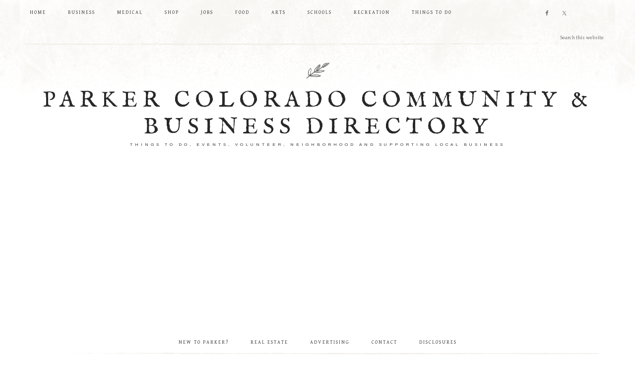

--- FILE ---
content_type: text/html; charset=UTF-8
request_url: https://www.parkercolorado.net/carmax-coming-to-parker/
body_size: 29672
content:
<!DOCTYPE html>
<html lang="en-US">
<head >
<meta charset="UTF-8" />
<meta name="viewport" content="width=device-width, initial-scale=1" />
<meta name='robots' content='index, follow, max-image-preview:large, max-snippet:-1, max-video-preview:-1' />

			<style type="text/css">
				.slide-excerpt { width: 50%; }
				.slide-excerpt { bottom: 0; }
				.slide-excerpt { left: 0; }
				.flexslider { max-width: 820px; max-height: 450px; }
				.slide-image { max-height: 450px; }
			</style>
			<style type="text/css">
				@media only screen
				and (min-device-width : 320px)
				and (max-device-width : 480px) {
					.slide-excerpt { display: none !important; }
				}
			</style> 
	<!-- This site is optimized with the Yoast SEO plugin v26.7 - https://yoast.com/wordpress/plugins/seo/ -->
	<title>CarMax opens in Parker- Parker Colorado</title>
	<meta name="description" content="This is a sponsored post written by me on behalf of CarMax. All opinions are 100% mine. Employment Opportunity at CarMax CarMax is hiring in your" />
	<link rel="canonical" href="https://www.parkercolorado.net/carmax-coming-to-parker/" />
	<meta property="og:locale" content="en_US" />
	<meta property="og:type" content="article" />
	<meta property="og:title" content="CarMax opens in Parker- Parker Colorado" />
	<meta property="og:description" content="This is a sponsored post written by me on behalf of CarMax. All opinions are 100% mine. Employment Opportunity at CarMax CarMax is hiring in your" />
	<meta property="og:url" content="https://www.parkercolorado.net/carmax-coming-to-parker/" />
	<meta property="og:site_name" content="Parker Colorado Community &amp; Business Directory" />
	<meta property="article:publisher" content="http://www.facebook.com/parkercolorado" />
	<meta property="article:published_time" content="2015-10-06T17:06:41+00:00" />
	<meta property="article:modified_time" content="2024-12-28T10:22:04+00:00" />
	<meta property="og:image" content="https://www.parkercolorado.net/wp-content/parkcouploads/subaru-carmax.jpg" />
	<meta property="og:image:width" content="600" />
	<meta property="og:image:height" content="360" />
	<meta property="og:image:type" content="image/jpeg" />
	<meta name="author" content="Chrissy" />
	<meta name="twitter:card" content="summary_large_image" />
	<meta name="twitter:creator" content="@parkercolorado" />
	<meta name="twitter:site" content="@parkerColorado" />
	<meta name="twitter:label1" content="Written by" />
	<meta name="twitter:data1" content="Chrissy" />
	<meta name="twitter:label2" content="Est. reading time" />
	<meta name="twitter:data2" content="4 minutes" />
	<script type="application/ld+json" class="yoast-schema-graph">{"@context":"https://schema.org","@graph":[{"@type":"Article","@id":"https://www.parkercolorado.net/carmax-coming-to-parker/#article","isPartOf":{"@id":"https://www.parkercolorado.net/carmax-coming-to-parker/"},"author":{"name":"Chrissy","@id":"https://www.parkercolorado.net/#/schema/person/fcbc52f3ffd18ad23f2078307f04cea1"},"headline":"CarMax opens in Parker","datePublished":"2015-10-06T17:06:41+00:00","dateModified":"2024-12-28T10:22:04+00:00","mainEntityOfPage":{"@id":"https://www.parkercolorado.net/carmax-coming-to-parker/"},"wordCount":850,"publisher":{"@id":"https://www.parkercolorado.net/#organization"},"image":{"@id":"https://www.parkercolorado.net/carmax-coming-to-parker/#primaryimage"},"thumbnailUrl":"https://www.parkercolorado.net/wp-content/parkcouploads/subaru-carmax.jpg","articleSection":["Business"],"inLanguage":"en-US"},{"@type":"WebPage","@id":"https://www.parkercolorado.net/carmax-coming-to-parker/","url":"https://www.parkercolorado.net/carmax-coming-to-parker/","name":"CarMax opens in Parker- Parker Colorado","isPartOf":{"@id":"https://www.parkercolorado.net/#website"},"primaryImageOfPage":{"@id":"https://www.parkercolorado.net/carmax-coming-to-parker/#primaryimage"},"image":{"@id":"https://www.parkercolorado.net/carmax-coming-to-parker/#primaryimage"},"thumbnailUrl":"https://www.parkercolorado.net/wp-content/parkcouploads/subaru-carmax.jpg","datePublished":"2015-10-06T17:06:41+00:00","dateModified":"2024-12-28T10:22:04+00:00","description":"This is a sponsored post written by me on behalf of CarMax. All opinions are 100% mine. Employment Opportunity at CarMax CarMax is hiring in your","breadcrumb":{"@id":"https://www.parkercolorado.net/carmax-coming-to-parker/#breadcrumb"},"inLanguage":"en-US","potentialAction":[{"@type":"ReadAction","target":["https://www.parkercolorado.net/carmax-coming-to-parker/"]}]},{"@type":"ImageObject","inLanguage":"en-US","@id":"https://www.parkercolorado.net/carmax-coming-to-parker/#primaryimage","url":"https://www.parkercolorado.net/wp-content/parkcouploads/subaru-carmax.jpg","contentUrl":"https://www.parkercolorado.net/wp-content/parkcouploads/subaru-carmax.jpg","width":600,"height":360,"caption":"used subaru from Carmax"},{"@type":"BreadcrumbList","@id":"https://www.parkercolorado.net/carmax-coming-to-parker/#breadcrumb","itemListElement":[{"@type":"ListItem","position":1,"name":"Home","item":"https://www.parkercolorado.net/"},{"@type":"ListItem","position":2,"name":"CarMax opens in Parker"}]},{"@type":"WebSite","@id":"https://www.parkercolorado.net/#website","url":"https://www.parkercolorado.net/","name":"Parker Colorado Community &amp; Business Directory","description":"Things to Do, Events, Volunteer, Neighborhood and supporting local business","publisher":{"@id":"https://www.parkercolorado.net/#organization"},"alternateName":"Parker Colorado Community","potentialAction":[{"@type":"SearchAction","target":{"@type":"EntryPoint","urlTemplate":"https://www.parkercolorado.net/?s={search_term_string}"},"query-input":{"@type":"PropertyValueSpecification","valueRequired":true,"valueName":"search_term_string"}}],"inLanguage":"en-US"},{"@type":"Organization","@id":"https://www.parkercolorado.net/#organization","name":"Parker Colorado Community &amp; Business Directory","url":"https://www.parkercolorado.net/","logo":{"@type":"ImageObject","inLanguage":"en-US","@id":"https://www.parkercolorado.net/#/schema/logo/image/","url":"","contentUrl":"","caption":"Parker Colorado Community &amp; Business Directory"},"image":{"@id":"https://www.parkercolorado.net/#/schema/logo/image/"},"sameAs":["http://www.facebook.com/parkercolorado","https://x.com/parkerColorado"]},{"@type":"Person","@id":"https://www.parkercolorado.net/#/schema/person/fcbc52f3ffd18ad23f2078307f04cea1","name":"Chrissy","image":{"@type":"ImageObject","inLanguage":"en-US","@id":"https://www.parkercolorado.net/#/schema/person/image/","url":"https://secure.gravatar.com/avatar/6625dd1911205f679fc0ac19e4d441e2874dda4bec56b81ed846a3bbb0a223c5?s=96&r=g","contentUrl":"https://secure.gravatar.com/avatar/6625dd1911205f679fc0ac19e4d441e2874dda4bec56b81ed846a3bbb0a223c5?s=96&r=g","caption":"Chrissy"},"description":"Chrissy raised her 2 beautiful girls in Parker CO and has lived here for 31 years and is a 3rd generation Colorado Native. She adores Parker and has watched it grow from a town with 1 stop light to being part of the fabulous new PACE Center. If there is something you need to know, she can probably find you the answer, just fill out the contact form.","sameAs":["https://parkercolorado.net","https://x.com/parkercolorado"]}]}</script>
	<!-- / Yoast SEO plugin. -->


<link rel='dns-prefetch' href='//www.googletagmanager.com' />
<link rel='dns-prefetch' href='//fonts.googleapis.com' />
<link rel='dns-prefetch' href='//code.ionicframework.com' />
<link rel='dns-prefetch' href='//pagead2.googlesyndication.com' />
<link rel='dns-prefetch' href='//fundingchoicesmessages.google.com' />
<link rel="alternate" type="application/rss+xml" title="Parker Colorado Community &amp; Business Directory &raquo; Feed" href="https://www.parkercolorado.net/feed/" />
<link rel="alternate" type="application/rss+xml" title="Parker Colorado Community &amp; Business Directory &raquo; Comments Feed" href="https://www.parkercolorado.net/comments/feed/" />
<link rel="alternate" title="oEmbed (JSON)" type="application/json+oembed" href="https://www.parkercolorado.net/wp-json/oembed/1.0/embed?url=https%3A%2F%2Fwww.parkercolorado.net%2Fcarmax-coming-to-parker%2F" />
<link rel="alternate" title="oEmbed (XML)" type="text/xml+oembed" href="https://www.parkercolorado.net/wp-json/oembed/1.0/embed?url=https%3A%2F%2Fwww.parkercolorado.net%2Fcarmax-coming-to-parker%2F&#038;format=xml" />
		<style>
			.lazyload,
			.lazyloading {
				max-width: 100%;
			}
		</style>
		<style id='wp-img-auto-sizes-contain-inline-css' type='text/css'>
img:is([sizes=auto i],[sizes^="auto," i]){contain-intrinsic-size:3000px 1500px}
/*# sourceURL=wp-img-auto-sizes-contain-inline-css */
</style>
<link rel='stylesheet' id='genesis-simple-share-plugin-css-css' href='https://www.parkercolorado.net/wp-content/plugins/genesis-simple-share/assets/css/share.min.css?ver=0.1.0' type='text/css' media='all' />
<link rel='stylesheet' id='genesis-simple-share-genericons-css-css' href='https://www.parkercolorado.net/wp-content/plugins/genesis-simple-share/assets/css/genericons.min.css?ver=0.1.0' type='text/css' media='all' />
<link rel='stylesheet' id='market-css' href='https://www.parkercolorado.net/wp-content/themes/restored316-market/style.css?ver=1.0.0' type='text/css' media='all' />
<style id='market-inline-css' type='text/css'>


		body,
		h1, h2, h3, h4, h5, h6,
		.genesis-nav-menu a,
		.site-title a, .site-title a:hover,
		.entry-title a, .sidebar .widget-title a,
		.widget-above-content .enews-widget,
		input, select, textarea,
		.archive-pagination li a,
		.content #genesis-responsive-slider h2 a {
			color: #282828;
		}
		
		*::-moz-placeholder {
			color: #282828;
		}
			
		

		.home-slider-overlay .secondary,
		.home-slider-overlay .widget-title {
			color: #444444;
		}
		
		

		.front-page .site-inner .widget-title,
		.front-page .widget-area h3 {
			color: #26a1a5 !important;
		}
		

		button, input[type="button"],
		input[type="reset"],
		input[type="submit"], .button,
		a.more-link,
		.more-from-category a {
			background-color: #26a1a5;
		}
		
		.woocommerce #respond input#submit,
		.woocommerce a.button,
		.woocommerce button.button,
		.woocommerce input.button {
			background-color: #26a1a5 !important;
		}
		
		

		button, input[type="button"],
		input[type="reset"],
		input[type="submit"], .button,
		a.more-link,
		.more-from-category a {
			color: #ffffff;
		}
		
		.woocommerce #respond input#submit,
		.woocommerce a.button,
		.woocommerce button.button,
		.woocommerce input.button {
			color: #ffffff !important;
		}
		
		

		button, input[type="button"]:hover,
		input[type="reset"]:hover,
		input[type="submit"]:hover,
		.button:hover,
		a.more-link:hover,
		.more-from-category a:hover {
			color: #665e5e;
		}
		
		.woocommerce #respond input#submit:hover,
		.woocommerce a.button:hover,
		.woocommerce button.button:hover,
		.woocommerce input.button:hover {
			color: #665e5e !important;
		}
		
		

		.sidebar .enews-widget,
		.footer-widgets,
		.after-entry {
			background-color: #00113a;
		}
		
		.sidebar .enews-widget,
		.after-entry {
			outline-color: #00113a;
		}
		

		.sidebar .enews-widget,
		.footer-widgets,
		.after-entry,
		.sidebar .enews-widget .widget-title,
		.footer-widgets .widget-title,
		.after-entry .widget-title {
			color: #ffffff;
		}
		
/*# sourceURL=market-inline-css */
</style>
<style id='wp-emoji-styles-inline-css' type='text/css'>

	img.wp-smiley, img.emoji {
		display: inline !important;
		border: none !important;
		box-shadow: none !important;
		height: 1em !important;
		width: 1em !important;
		margin: 0 0.07em !important;
		vertical-align: -0.1em !important;
		background: none !important;
		padding: 0 !important;
	}
/*# sourceURL=wp-emoji-styles-inline-css */
</style>
<style id='wp-block-library-inline-css' type='text/css'>
:root{--wp-block-synced-color:#7a00df;--wp-block-synced-color--rgb:122,0,223;--wp-bound-block-color:var(--wp-block-synced-color);--wp-editor-canvas-background:#ddd;--wp-admin-theme-color:#007cba;--wp-admin-theme-color--rgb:0,124,186;--wp-admin-theme-color-darker-10:#006ba1;--wp-admin-theme-color-darker-10--rgb:0,107,160.5;--wp-admin-theme-color-darker-20:#005a87;--wp-admin-theme-color-darker-20--rgb:0,90,135;--wp-admin-border-width-focus:2px}@media (min-resolution:192dpi){:root{--wp-admin-border-width-focus:1.5px}}.wp-element-button{cursor:pointer}:root .has-very-light-gray-background-color{background-color:#eee}:root .has-very-dark-gray-background-color{background-color:#313131}:root .has-very-light-gray-color{color:#eee}:root .has-very-dark-gray-color{color:#313131}:root .has-vivid-green-cyan-to-vivid-cyan-blue-gradient-background{background:linear-gradient(135deg,#00d084,#0693e3)}:root .has-purple-crush-gradient-background{background:linear-gradient(135deg,#34e2e4,#4721fb 50%,#ab1dfe)}:root .has-hazy-dawn-gradient-background{background:linear-gradient(135deg,#faaca8,#dad0ec)}:root .has-subdued-olive-gradient-background{background:linear-gradient(135deg,#fafae1,#67a671)}:root .has-atomic-cream-gradient-background{background:linear-gradient(135deg,#fdd79a,#004a59)}:root .has-nightshade-gradient-background{background:linear-gradient(135deg,#330968,#31cdcf)}:root .has-midnight-gradient-background{background:linear-gradient(135deg,#020381,#2874fc)}:root{--wp--preset--font-size--normal:16px;--wp--preset--font-size--huge:42px}.has-regular-font-size{font-size:1em}.has-larger-font-size{font-size:2.625em}.has-normal-font-size{font-size:var(--wp--preset--font-size--normal)}.has-huge-font-size{font-size:var(--wp--preset--font-size--huge)}.has-text-align-center{text-align:center}.has-text-align-left{text-align:left}.has-text-align-right{text-align:right}.has-fit-text{white-space:nowrap!important}#end-resizable-editor-section{display:none}.aligncenter{clear:both}.items-justified-left{justify-content:flex-start}.items-justified-center{justify-content:center}.items-justified-right{justify-content:flex-end}.items-justified-space-between{justify-content:space-between}.screen-reader-text{border:0;clip-path:inset(50%);height:1px;margin:-1px;overflow:hidden;padding:0;position:absolute;width:1px;word-wrap:normal!important}.screen-reader-text:focus{background-color:#ddd;clip-path:none;color:#444;display:block;font-size:1em;height:auto;left:5px;line-height:normal;padding:15px 23px 14px;text-decoration:none;top:5px;width:auto;z-index:100000}html :where(.has-border-color){border-style:solid}html :where([style*=border-top-color]){border-top-style:solid}html :where([style*=border-right-color]){border-right-style:solid}html :where([style*=border-bottom-color]){border-bottom-style:solid}html :where([style*=border-left-color]){border-left-style:solid}html :where([style*=border-width]){border-style:solid}html :where([style*=border-top-width]){border-top-style:solid}html :where([style*=border-right-width]){border-right-style:solid}html :where([style*=border-bottom-width]){border-bottom-style:solid}html :where([style*=border-left-width]){border-left-style:solid}html :where(img[class*=wp-image-]){height:auto;max-width:100%}:where(figure){margin:0 0 1em}html :where(.is-position-sticky){--wp-admin--admin-bar--position-offset:var(--wp-admin--admin-bar--height,0px)}@media screen and (max-width:600px){html :where(.is-position-sticky){--wp-admin--admin-bar--position-offset:0px}}

/*# sourceURL=wp-block-library-inline-css */
</style><style id='wp-block-heading-inline-css' type='text/css'>
h1:where(.wp-block-heading).has-background,h2:where(.wp-block-heading).has-background,h3:where(.wp-block-heading).has-background,h4:where(.wp-block-heading).has-background,h5:where(.wp-block-heading).has-background,h6:where(.wp-block-heading).has-background{padding:1.25em 2.375em}h1.has-text-align-left[style*=writing-mode]:where([style*=vertical-lr]),h1.has-text-align-right[style*=writing-mode]:where([style*=vertical-rl]),h2.has-text-align-left[style*=writing-mode]:where([style*=vertical-lr]),h2.has-text-align-right[style*=writing-mode]:where([style*=vertical-rl]),h3.has-text-align-left[style*=writing-mode]:where([style*=vertical-lr]),h3.has-text-align-right[style*=writing-mode]:where([style*=vertical-rl]),h4.has-text-align-left[style*=writing-mode]:where([style*=vertical-lr]),h4.has-text-align-right[style*=writing-mode]:where([style*=vertical-rl]),h5.has-text-align-left[style*=writing-mode]:where([style*=vertical-lr]),h5.has-text-align-right[style*=writing-mode]:where([style*=vertical-rl]),h6.has-text-align-left[style*=writing-mode]:where([style*=vertical-lr]),h6.has-text-align-right[style*=writing-mode]:where([style*=vertical-rl]){rotate:180deg}
/*# sourceURL=https://www.parkercolorado.net/wp-includes/blocks/heading/style.min.css */
</style>
<style id='wp-block-image-inline-css' type='text/css'>
.wp-block-image>a,.wp-block-image>figure>a{display:inline-block}.wp-block-image img{box-sizing:border-box;height:auto;max-width:100%;vertical-align:bottom}@media not (prefers-reduced-motion){.wp-block-image img.hide{visibility:hidden}.wp-block-image img.show{animation:show-content-image .4s}}.wp-block-image[style*=border-radius] img,.wp-block-image[style*=border-radius]>a{border-radius:inherit}.wp-block-image.has-custom-border img{box-sizing:border-box}.wp-block-image.aligncenter{text-align:center}.wp-block-image.alignfull>a,.wp-block-image.alignwide>a{width:100%}.wp-block-image.alignfull img,.wp-block-image.alignwide img{height:auto;width:100%}.wp-block-image .aligncenter,.wp-block-image .alignleft,.wp-block-image .alignright,.wp-block-image.aligncenter,.wp-block-image.alignleft,.wp-block-image.alignright{display:table}.wp-block-image .aligncenter>figcaption,.wp-block-image .alignleft>figcaption,.wp-block-image .alignright>figcaption,.wp-block-image.aligncenter>figcaption,.wp-block-image.alignleft>figcaption,.wp-block-image.alignright>figcaption{caption-side:bottom;display:table-caption}.wp-block-image .alignleft{float:left;margin:.5em 1em .5em 0}.wp-block-image .alignright{float:right;margin:.5em 0 .5em 1em}.wp-block-image .aligncenter{margin-left:auto;margin-right:auto}.wp-block-image :where(figcaption){margin-bottom:1em;margin-top:.5em}.wp-block-image.is-style-circle-mask img{border-radius:9999px}@supports ((-webkit-mask-image:none) or (mask-image:none)) or (-webkit-mask-image:none){.wp-block-image.is-style-circle-mask img{border-radius:0;-webkit-mask-image:url('data:image/svg+xml;utf8,<svg viewBox="0 0 100 100" xmlns="http://www.w3.org/2000/svg"><circle cx="50" cy="50" r="50"/></svg>');mask-image:url('data:image/svg+xml;utf8,<svg viewBox="0 0 100 100" xmlns="http://www.w3.org/2000/svg"><circle cx="50" cy="50" r="50"/></svg>');mask-mode:alpha;-webkit-mask-position:center;mask-position:center;-webkit-mask-repeat:no-repeat;mask-repeat:no-repeat;-webkit-mask-size:contain;mask-size:contain}}:root :where(.wp-block-image.is-style-rounded img,.wp-block-image .is-style-rounded img){border-radius:9999px}.wp-block-image figure{margin:0}.wp-lightbox-container{display:flex;flex-direction:column;position:relative}.wp-lightbox-container img{cursor:zoom-in}.wp-lightbox-container img:hover+button{opacity:1}.wp-lightbox-container button{align-items:center;backdrop-filter:blur(16px) saturate(180%);background-color:#5a5a5a40;border:none;border-radius:4px;cursor:zoom-in;display:flex;height:20px;justify-content:center;opacity:0;padding:0;position:absolute;right:16px;text-align:center;top:16px;width:20px;z-index:100}@media not (prefers-reduced-motion){.wp-lightbox-container button{transition:opacity .2s ease}}.wp-lightbox-container button:focus-visible{outline:3px auto #5a5a5a40;outline:3px auto -webkit-focus-ring-color;outline-offset:3px}.wp-lightbox-container button:hover{cursor:pointer;opacity:1}.wp-lightbox-container button:focus{opacity:1}.wp-lightbox-container button:focus,.wp-lightbox-container button:hover,.wp-lightbox-container button:not(:hover):not(:active):not(.has-background){background-color:#5a5a5a40;border:none}.wp-lightbox-overlay{box-sizing:border-box;cursor:zoom-out;height:100vh;left:0;overflow:hidden;position:fixed;top:0;visibility:hidden;width:100%;z-index:100000}.wp-lightbox-overlay .close-button{align-items:center;cursor:pointer;display:flex;justify-content:center;min-height:40px;min-width:40px;padding:0;position:absolute;right:calc(env(safe-area-inset-right) + 16px);top:calc(env(safe-area-inset-top) + 16px);z-index:5000000}.wp-lightbox-overlay .close-button:focus,.wp-lightbox-overlay .close-button:hover,.wp-lightbox-overlay .close-button:not(:hover):not(:active):not(.has-background){background:none;border:none}.wp-lightbox-overlay .lightbox-image-container{height:var(--wp--lightbox-container-height);left:50%;overflow:hidden;position:absolute;top:50%;transform:translate(-50%,-50%);transform-origin:top left;width:var(--wp--lightbox-container-width);z-index:9999999999}.wp-lightbox-overlay .wp-block-image{align-items:center;box-sizing:border-box;display:flex;height:100%;justify-content:center;margin:0;position:relative;transform-origin:0 0;width:100%;z-index:3000000}.wp-lightbox-overlay .wp-block-image img{height:var(--wp--lightbox-image-height);min-height:var(--wp--lightbox-image-height);min-width:var(--wp--lightbox-image-width);width:var(--wp--lightbox-image-width)}.wp-lightbox-overlay .wp-block-image figcaption{display:none}.wp-lightbox-overlay button{background:none;border:none}.wp-lightbox-overlay .scrim{background-color:#fff;height:100%;opacity:.9;position:absolute;width:100%;z-index:2000000}.wp-lightbox-overlay.active{visibility:visible}@media not (prefers-reduced-motion){.wp-lightbox-overlay.active{animation:turn-on-visibility .25s both}.wp-lightbox-overlay.active img{animation:turn-on-visibility .35s both}.wp-lightbox-overlay.show-closing-animation:not(.active){animation:turn-off-visibility .35s both}.wp-lightbox-overlay.show-closing-animation:not(.active) img{animation:turn-off-visibility .25s both}.wp-lightbox-overlay.zoom.active{animation:none;opacity:1;visibility:visible}.wp-lightbox-overlay.zoom.active .lightbox-image-container{animation:lightbox-zoom-in .4s}.wp-lightbox-overlay.zoom.active .lightbox-image-container img{animation:none}.wp-lightbox-overlay.zoom.active .scrim{animation:turn-on-visibility .4s forwards}.wp-lightbox-overlay.zoom.show-closing-animation:not(.active){animation:none}.wp-lightbox-overlay.zoom.show-closing-animation:not(.active) .lightbox-image-container{animation:lightbox-zoom-out .4s}.wp-lightbox-overlay.zoom.show-closing-animation:not(.active) .lightbox-image-container img{animation:none}.wp-lightbox-overlay.zoom.show-closing-animation:not(.active) .scrim{animation:turn-off-visibility .4s forwards}}@keyframes show-content-image{0%{visibility:hidden}99%{visibility:hidden}to{visibility:visible}}@keyframes turn-on-visibility{0%{opacity:0}to{opacity:1}}@keyframes turn-off-visibility{0%{opacity:1;visibility:visible}99%{opacity:0;visibility:visible}to{opacity:0;visibility:hidden}}@keyframes lightbox-zoom-in{0%{transform:translate(calc((-100vw + var(--wp--lightbox-scrollbar-width))/2 + var(--wp--lightbox-initial-left-position)),calc(-50vh + var(--wp--lightbox-initial-top-position))) scale(var(--wp--lightbox-scale))}to{transform:translate(-50%,-50%) scale(1)}}@keyframes lightbox-zoom-out{0%{transform:translate(-50%,-50%) scale(1);visibility:visible}99%{visibility:visible}to{transform:translate(calc((-100vw + var(--wp--lightbox-scrollbar-width))/2 + var(--wp--lightbox-initial-left-position)),calc(-50vh + var(--wp--lightbox-initial-top-position))) scale(var(--wp--lightbox-scale));visibility:hidden}}
/*# sourceURL=https://www.parkercolorado.net/wp-includes/blocks/image/style.min.css */
</style>
<style id='wp-block-list-inline-css' type='text/css'>
ol,ul{box-sizing:border-box}:root :where(.wp-block-list.has-background){padding:1.25em 2.375em}
/*# sourceURL=https://www.parkercolorado.net/wp-includes/blocks/list/style.min.css */
</style>
<style id='wp-block-paragraph-inline-css' type='text/css'>
.is-small-text{font-size:.875em}.is-regular-text{font-size:1em}.is-large-text{font-size:2.25em}.is-larger-text{font-size:3em}.has-drop-cap:not(:focus):first-letter{float:left;font-size:8.4em;font-style:normal;font-weight:100;line-height:.68;margin:.05em .1em 0 0;text-transform:uppercase}body.rtl .has-drop-cap:not(:focus):first-letter{float:none;margin-left:.1em}p.has-drop-cap.has-background{overflow:hidden}:root :where(p.has-background){padding:1.25em 2.375em}:where(p.has-text-color:not(.has-link-color)) a{color:inherit}p.has-text-align-left[style*="writing-mode:vertical-lr"],p.has-text-align-right[style*="writing-mode:vertical-rl"]{rotate:180deg}
/*# sourceURL=https://www.parkercolorado.net/wp-includes/blocks/paragraph/style.min.css */
</style>
<style id='wp-block-quote-inline-css' type='text/css'>
.wp-block-quote{box-sizing:border-box;overflow-wrap:break-word}.wp-block-quote.is-large:where(:not(.is-style-plain)),.wp-block-quote.is-style-large:where(:not(.is-style-plain)){margin-bottom:1em;padding:0 1em}.wp-block-quote.is-large:where(:not(.is-style-plain)) p,.wp-block-quote.is-style-large:where(:not(.is-style-plain)) p{font-size:1.5em;font-style:italic;line-height:1.6}.wp-block-quote.is-large:where(:not(.is-style-plain)) cite,.wp-block-quote.is-large:where(:not(.is-style-plain)) footer,.wp-block-quote.is-style-large:where(:not(.is-style-plain)) cite,.wp-block-quote.is-style-large:where(:not(.is-style-plain)) footer{font-size:1.125em;text-align:right}.wp-block-quote>cite{display:block}
/*# sourceURL=https://www.parkercolorado.net/wp-includes/blocks/quote/style.min.css */
</style>
<style id='global-styles-inline-css' type='text/css'>
:root{--wp--preset--aspect-ratio--square: 1;--wp--preset--aspect-ratio--4-3: 4/3;--wp--preset--aspect-ratio--3-4: 3/4;--wp--preset--aspect-ratio--3-2: 3/2;--wp--preset--aspect-ratio--2-3: 2/3;--wp--preset--aspect-ratio--16-9: 16/9;--wp--preset--aspect-ratio--9-16: 9/16;--wp--preset--color--black: #000000;--wp--preset--color--cyan-bluish-gray: #abb8c3;--wp--preset--color--white: #ffffff;--wp--preset--color--pale-pink: #f78da7;--wp--preset--color--vivid-red: #cf2e2e;--wp--preset--color--luminous-vivid-orange: #ff6900;--wp--preset--color--luminous-vivid-amber: #fcb900;--wp--preset--color--light-green-cyan: #7bdcb5;--wp--preset--color--vivid-green-cyan: #00d084;--wp--preset--color--pale-cyan-blue: #8ed1fc;--wp--preset--color--vivid-cyan-blue: #0693e3;--wp--preset--color--vivid-purple: #9b51e0;--wp--preset--gradient--vivid-cyan-blue-to-vivid-purple: linear-gradient(135deg,rgb(6,147,227) 0%,rgb(155,81,224) 100%);--wp--preset--gradient--light-green-cyan-to-vivid-green-cyan: linear-gradient(135deg,rgb(122,220,180) 0%,rgb(0,208,130) 100%);--wp--preset--gradient--luminous-vivid-amber-to-luminous-vivid-orange: linear-gradient(135deg,rgb(252,185,0) 0%,rgb(255,105,0) 100%);--wp--preset--gradient--luminous-vivid-orange-to-vivid-red: linear-gradient(135deg,rgb(255,105,0) 0%,rgb(207,46,46) 100%);--wp--preset--gradient--very-light-gray-to-cyan-bluish-gray: linear-gradient(135deg,rgb(238,238,238) 0%,rgb(169,184,195) 100%);--wp--preset--gradient--cool-to-warm-spectrum: linear-gradient(135deg,rgb(74,234,220) 0%,rgb(151,120,209) 20%,rgb(207,42,186) 40%,rgb(238,44,130) 60%,rgb(251,105,98) 80%,rgb(254,248,76) 100%);--wp--preset--gradient--blush-light-purple: linear-gradient(135deg,rgb(255,206,236) 0%,rgb(152,150,240) 100%);--wp--preset--gradient--blush-bordeaux: linear-gradient(135deg,rgb(254,205,165) 0%,rgb(254,45,45) 50%,rgb(107,0,62) 100%);--wp--preset--gradient--luminous-dusk: linear-gradient(135deg,rgb(255,203,112) 0%,rgb(199,81,192) 50%,rgb(65,88,208) 100%);--wp--preset--gradient--pale-ocean: linear-gradient(135deg,rgb(255,245,203) 0%,rgb(182,227,212) 50%,rgb(51,167,181) 100%);--wp--preset--gradient--electric-grass: linear-gradient(135deg,rgb(202,248,128) 0%,rgb(113,206,126) 100%);--wp--preset--gradient--midnight: linear-gradient(135deg,rgb(2,3,129) 0%,rgb(40,116,252) 100%);--wp--preset--font-size--small: 13px;--wp--preset--font-size--medium: 20px;--wp--preset--font-size--large: 36px;--wp--preset--font-size--x-large: 42px;--wp--preset--spacing--20: 0.44rem;--wp--preset--spacing--30: 0.67rem;--wp--preset--spacing--40: 1rem;--wp--preset--spacing--50: 1.5rem;--wp--preset--spacing--60: 2.25rem;--wp--preset--spacing--70: 3.38rem;--wp--preset--spacing--80: 5.06rem;--wp--preset--shadow--natural: 6px 6px 9px rgba(0, 0, 0, 0.2);--wp--preset--shadow--deep: 12px 12px 50px rgba(0, 0, 0, 0.4);--wp--preset--shadow--sharp: 6px 6px 0px rgba(0, 0, 0, 0.2);--wp--preset--shadow--outlined: 6px 6px 0px -3px rgb(255, 255, 255), 6px 6px rgb(0, 0, 0);--wp--preset--shadow--crisp: 6px 6px 0px rgb(0, 0, 0);}:where(.is-layout-flex){gap: 0.5em;}:where(.is-layout-grid){gap: 0.5em;}body .is-layout-flex{display: flex;}.is-layout-flex{flex-wrap: wrap;align-items: center;}.is-layout-flex > :is(*, div){margin: 0;}body .is-layout-grid{display: grid;}.is-layout-grid > :is(*, div){margin: 0;}:where(.wp-block-columns.is-layout-flex){gap: 2em;}:where(.wp-block-columns.is-layout-grid){gap: 2em;}:where(.wp-block-post-template.is-layout-flex){gap: 1.25em;}:where(.wp-block-post-template.is-layout-grid){gap: 1.25em;}.has-black-color{color: var(--wp--preset--color--black) !important;}.has-cyan-bluish-gray-color{color: var(--wp--preset--color--cyan-bluish-gray) !important;}.has-white-color{color: var(--wp--preset--color--white) !important;}.has-pale-pink-color{color: var(--wp--preset--color--pale-pink) !important;}.has-vivid-red-color{color: var(--wp--preset--color--vivid-red) !important;}.has-luminous-vivid-orange-color{color: var(--wp--preset--color--luminous-vivid-orange) !important;}.has-luminous-vivid-amber-color{color: var(--wp--preset--color--luminous-vivid-amber) !important;}.has-light-green-cyan-color{color: var(--wp--preset--color--light-green-cyan) !important;}.has-vivid-green-cyan-color{color: var(--wp--preset--color--vivid-green-cyan) !important;}.has-pale-cyan-blue-color{color: var(--wp--preset--color--pale-cyan-blue) !important;}.has-vivid-cyan-blue-color{color: var(--wp--preset--color--vivid-cyan-blue) !important;}.has-vivid-purple-color{color: var(--wp--preset--color--vivid-purple) !important;}.has-black-background-color{background-color: var(--wp--preset--color--black) !important;}.has-cyan-bluish-gray-background-color{background-color: var(--wp--preset--color--cyan-bluish-gray) !important;}.has-white-background-color{background-color: var(--wp--preset--color--white) !important;}.has-pale-pink-background-color{background-color: var(--wp--preset--color--pale-pink) !important;}.has-vivid-red-background-color{background-color: var(--wp--preset--color--vivid-red) !important;}.has-luminous-vivid-orange-background-color{background-color: var(--wp--preset--color--luminous-vivid-orange) !important;}.has-luminous-vivid-amber-background-color{background-color: var(--wp--preset--color--luminous-vivid-amber) !important;}.has-light-green-cyan-background-color{background-color: var(--wp--preset--color--light-green-cyan) !important;}.has-vivid-green-cyan-background-color{background-color: var(--wp--preset--color--vivid-green-cyan) !important;}.has-pale-cyan-blue-background-color{background-color: var(--wp--preset--color--pale-cyan-blue) !important;}.has-vivid-cyan-blue-background-color{background-color: var(--wp--preset--color--vivid-cyan-blue) !important;}.has-vivid-purple-background-color{background-color: var(--wp--preset--color--vivid-purple) !important;}.has-black-border-color{border-color: var(--wp--preset--color--black) !important;}.has-cyan-bluish-gray-border-color{border-color: var(--wp--preset--color--cyan-bluish-gray) !important;}.has-white-border-color{border-color: var(--wp--preset--color--white) !important;}.has-pale-pink-border-color{border-color: var(--wp--preset--color--pale-pink) !important;}.has-vivid-red-border-color{border-color: var(--wp--preset--color--vivid-red) !important;}.has-luminous-vivid-orange-border-color{border-color: var(--wp--preset--color--luminous-vivid-orange) !important;}.has-luminous-vivid-amber-border-color{border-color: var(--wp--preset--color--luminous-vivid-amber) !important;}.has-light-green-cyan-border-color{border-color: var(--wp--preset--color--light-green-cyan) !important;}.has-vivid-green-cyan-border-color{border-color: var(--wp--preset--color--vivid-green-cyan) !important;}.has-pale-cyan-blue-border-color{border-color: var(--wp--preset--color--pale-cyan-blue) !important;}.has-vivid-cyan-blue-border-color{border-color: var(--wp--preset--color--vivid-cyan-blue) !important;}.has-vivid-purple-border-color{border-color: var(--wp--preset--color--vivid-purple) !important;}.has-vivid-cyan-blue-to-vivid-purple-gradient-background{background: var(--wp--preset--gradient--vivid-cyan-blue-to-vivid-purple) !important;}.has-light-green-cyan-to-vivid-green-cyan-gradient-background{background: var(--wp--preset--gradient--light-green-cyan-to-vivid-green-cyan) !important;}.has-luminous-vivid-amber-to-luminous-vivid-orange-gradient-background{background: var(--wp--preset--gradient--luminous-vivid-amber-to-luminous-vivid-orange) !important;}.has-luminous-vivid-orange-to-vivid-red-gradient-background{background: var(--wp--preset--gradient--luminous-vivid-orange-to-vivid-red) !important;}.has-very-light-gray-to-cyan-bluish-gray-gradient-background{background: var(--wp--preset--gradient--very-light-gray-to-cyan-bluish-gray) !important;}.has-cool-to-warm-spectrum-gradient-background{background: var(--wp--preset--gradient--cool-to-warm-spectrum) !important;}.has-blush-light-purple-gradient-background{background: var(--wp--preset--gradient--blush-light-purple) !important;}.has-blush-bordeaux-gradient-background{background: var(--wp--preset--gradient--blush-bordeaux) !important;}.has-luminous-dusk-gradient-background{background: var(--wp--preset--gradient--luminous-dusk) !important;}.has-pale-ocean-gradient-background{background: var(--wp--preset--gradient--pale-ocean) !important;}.has-electric-grass-gradient-background{background: var(--wp--preset--gradient--electric-grass) !important;}.has-midnight-gradient-background{background: var(--wp--preset--gradient--midnight) !important;}.has-small-font-size{font-size: var(--wp--preset--font-size--small) !important;}.has-medium-font-size{font-size: var(--wp--preset--font-size--medium) !important;}.has-large-font-size{font-size: var(--wp--preset--font-size--large) !important;}.has-x-large-font-size{font-size: var(--wp--preset--font-size--x-large) !important;}
/*# sourceURL=global-styles-inline-css */
</style>

<style id='classic-theme-styles-inline-css' type='text/css'>
/*! This file is auto-generated */
.wp-block-button__link{color:#fff;background-color:#32373c;border-radius:9999px;box-shadow:none;text-decoration:none;padding:calc(.667em + 2px) calc(1.333em + 2px);font-size:1.125em}.wp-block-file__button{background:#32373c;color:#fff;text-decoration:none}
/*# sourceURL=/wp-includes/css/classic-themes.min.css */
</style>
<link rel='stylesheet' id='google-font-css' href='//fonts.googleapis.com/css?family=Gentium+Basic%3A400%2C400italic%7CArimo%3A400%2C400italic%7CIM+Fell+English%3A400%2C400italic%7CEB+Garamond%7CHomemade+Apple&#038;ver=6.9' type='text/css' media='all' />
<link rel='stylesheet' id='ionicons-css' href='//code.ionicframework.com/ionicons/2.0.1/css/ionicons.min.css?ver=1.0.0' type='text/css' media='all' />
<link rel='stylesheet' id='simple-social-icons-font-css' href='https://www.parkercolorado.net/wp-content/plugins/simple-social-icons/css/style.css?ver=4.0.0' type='text/css' media='all' />
<link rel='stylesheet' id='slider_styles-css' href='https://www.parkercolorado.net/wp-content/plugins/genesis-responsive-slider/assets/style.css?ver=1.0.1' type='text/css' media='all' />
<script type="text/javascript" src="https://www.parkercolorado.net/wp-includes/js/jquery/jquery.min.js?ver=3.7.1" id="jquery-core-js"></script>
<script type="text/javascript" src="https://www.parkercolorado.net/wp-includes/js/jquery/jquery-migrate.min.js?ver=3.4.1" id="jquery-migrate-js"></script>
<script type="text/javascript" src="https://www.parkercolorado.net/wp-content/plugins/genesis-simple-share/assets/js/sharrre/jquery.sharrre.min.js?ver=0.1.0" id="genesis-simple-share-plugin-js-js"></script>
<script type="text/javascript" src="https://www.parkercolorado.net/wp-content/plugins/genesis-simple-share/assets/js/waypoints.min.js?ver=0.1.0" id="genesis-simple-share-waypoint-js-js"></script>
<script type="text/javascript" src="https://www.parkercolorado.net/wp-content/themes/restored316-market/js/global.js?ver=1.0.0" id="global-script-js"></script>

<!-- Google tag (gtag.js) snippet added by Site Kit -->
<!-- Google Analytics snippet added by Site Kit -->
<script type="text/javascript" src="https://www.googletagmanager.com/gtag/js?id=GT-WKTZGM6" id="google_gtagjs-js" async></script>
<script type="text/javascript" id="google_gtagjs-js-after">
/* <![CDATA[ */
window.dataLayer = window.dataLayer || [];function gtag(){dataLayer.push(arguments);}
gtag("set","linker",{"domains":["www.parkercolorado.net"]});
gtag("js", new Date());
gtag("set", "developer_id.dZTNiMT", true);
gtag("config", "GT-WKTZGM6", {"googlesitekit_post_type":"post"});
//# sourceURL=google_gtagjs-js-after
/* ]]> */
</script>
<link rel="https://api.w.org/" href="https://www.parkercolorado.net/wp-json/" /><link rel="alternate" title="JSON" type="application/json" href="https://www.parkercolorado.net/wp-json/wp/v2/posts/41100" /><link rel="EditURI" type="application/rsd+xml" title="RSD" href="https://www.parkercolorado.net/xmlrpc.php?rsd" />
<link rel='shortlink' href='https://www.parkercolorado.net/?p=41100' />
<meta name="generator" content="Site Kit by Google 1.170.0" />		<script>
			document.documentElement.className = document.documentElement.className.replace('no-js', 'js');
		</script>
				<style>
			.no-js img.lazyload {
				display: none;
			}

			figure.wp-block-image img.lazyloading {
				min-width: 150px;
			}

			.lazyload,
			.lazyloading {
				--smush-placeholder-width: 100px;
				--smush-placeholder-aspect-ratio: 1/1;
				width: var(--smush-image-width, var(--smush-placeholder-width)) !important;
				aspect-ratio: var(--smush-image-aspect-ratio, var(--smush-placeholder-aspect-ratio)) !important;
			}

						.lazyload, .lazyloading {
				opacity: 0;
			}

			.lazyloaded {
				opacity: 1;
				transition: opacity 400ms;
				transition-delay: 0ms;
			}

					</style>
		<link rel="icon" href="https://www.parkercolorado.net/wp-content/themes/restored316-market/images/favicon.ico" />
<link rel="pingback" href="https://www.parkercolorado.net/xmlrpc.php" />
<meta name="google-site-verification" content="UuHXzVlvYwSdBQA8F0F6FG4LvBKfKe7QaF_WHuDKw3c" />
<meta name="msvalidate.01" content="25278B976032EC55E6504704CFDE0CC9" />

<script type="text/javascript">

  var _gaq = _gaq || [];
  _gaq.push(['_setAccount', 'UA-12145776-1']);
  _gaq.push(['_trackPageview']);

  (function() {
    var ga = document.createElement('script'); ga.type = 'text/javascript'; ga.async = true;
    ga.src = ('https:' == document.location.protocol ? 'https://ssl' : 'http://www') + '.google-analytics.com/ga.js';
    var s = document.getElementsByTagName('script')[0]; s.parentNode.insertBefore(ga, s);
  })();

</script><meta name="google-site-verification" content="UuHXzVlvYwSdBQA8F0F6FG4LvBKfKe7QaF_WHuDKw3c" />
<meta name="msvalidate.01" content="636F9017FA28FB809A4CB7FAB3C08A85" />

<script type="text/javascript">

  var _gaq = _gaq || [];
  _gaq.push(['_setAccount', 'UA-12145776-1']);
  _gaq.push(['_trackPageview']);

  (function() {
    var ga = document.createElement('script'); ga.type = 'text/javascript'; ga.async = true;
    ga.src = ('https:' == document.location.protocol ? 'https://ssl' : 'http://www') + '.google-analytics.com/ga.js';
    var s = document.getElementsByTagName('script')[0]; s.parentNode.insertBefore(ga, s);
  })();

</script>
<!-- Google AdSense meta tags added by Site Kit -->
<meta name="google-adsense-platform-account" content="ca-host-pub-2644536267352236">
<meta name="google-adsense-platform-domain" content="sitekit.withgoogle.com">
<!-- End Google AdSense meta tags added by Site Kit -->
<style type="text/css" id="custom-background-css">
body.custom-background { background-color: #ffffff; }
</style>
	
<!-- Google AdSense snippet added by Site Kit -->
<script type="text/javascript" async="async" src="https://pagead2.googlesyndication.com/pagead/js/adsbygoogle.js?client=ca-pub-1617278786610061&amp;host=ca-host-pub-2644536267352236" crossorigin="anonymous"></script>

<!-- End Google AdSense snippet added by Site Kit -->

<!-- Google AdSense Ad Blocking Recovery snippet added by Site Kit -->
<script async src="https://fundingchoicesmessages.google.com/i/pub-1617278786610061?ers=1" nonce="yZKHas9pbQeaMAJH0fvsWQ"></script><script nonce="yZKHas9pbQeaMAJH0fvsWQ">(function() {function signalGooglefcPresent() {if (!window.frames['googlefcPresent']) {if (document.body) {const iframe = document.createElement('iframe'); iframe.style = 'width: 0; height: 0; border: none; z-index: -1000; left: -1000px; top: -1000px;'; iframe.style.display = 'none'; iframe.name = 'googlefcPresent'; document.body.appendChild(iframe);} else {setTimeout(signalGooglefcPresent, 0);}}}signalGooglefcPresent();})();</script>
<!-- End Google AdSense Ad Blocking Recovery snippet added by Site Kit -->

<!-- Google AdSense Ad Blocking Recovery Error Protection snippet added by Site Kit -->
<script>(function(){'use strict';function aa(a){var b=0;return function(){return b<a.length?{done:!1,value:a[b++]}:{done:!0}}}var ba="function"==typeof Object.defineProperties?Object.defineProperty:function(a,b,c){if(a==Array.prototype||a==Object.prototype)return a;a[b]=c.value;return a};
function ea(a){a=["object"==typeof globalThis&&globalThis,a,"object"==typeof window&&window,"object"==typeof self&&self,"object"==typeof global&&global];for(var b=0;b<a.length;++b){var c=a[b];if(c&&c.Math==Math)return c}throw Error("Cannot find global object");}var fa=ea(this);function ha(a,b){if(b)a:{var c=fa;a=a.split(".");for(var d=0;d<a.length-1;d++){var e=a[d];if(!(e in c))break a;c=c[e]}a=a[a.length-1];d=c[a];b=b(d);b!=d&&null!=b&&ba(c,a,{configurable:!0,writable:!0,value:b})}}
var ia="function"==typeof Object.create?Object.create:function(a){function b(){}b.prototype=a;return new b},l;if("function"==typeof Object.setPrototypeOf)l=Object.setPrototypeOf;else{var m;a:{var ja={a:!0},ka={};try{ka.__proto__=ja;m=ka.a;break a}catch(a){}m=!1}l=m?function(a,b){a.__proto__=b;if(a.__proto__!==b)throw new TypeError(a+" is not extensible");return a}:null}var la=l;
function n(a,b){a.prototype=ia(b.prototype);a.prototype.constructor=a;if(la)la(a,b);else for(var c in b)if("prototype"!=c)if(Object.defineProperties){var d=Object.getOwnPropertyDescriptor(b,c);d&&Object.defineProperty(a,c,d)}else a[c]=b[c];a.A=b.prototype}function ma(){for(var a=Number(this),b=[],c=a;c<arguments.length;c++)b[c-a]=arguments[c];return b}
var na="function"==typeof Object.assign?Object.assign:function(a,b){for(var c=1;c<arguments.length;c++){var d=arguments[c];if(d)for(var e in d)Object.prototype.hasOwnProperty.call(d,e)&&(a[e]=d[e])}return a};ha("Object.assign",function(a){return a||na});/*

 Copyright The Closure Library Authors.
 SPDX-License-Identifier: Apache-2.0
*/
var p=this||self;function q(a){return a};var t,u;a:{for(var oa=["CLOSURE_FLAGS"],v=p,x=0;x<oa.length;x++)if(v=v[oa[x]],null==v){u=null;break a}u=v}var pa=u&&u[610401301];t=null!=pa?pa:!1;var z,qa=p.navigator;z=qa?qa.userAgentData||null:null;function A(a){return t?z?z.brands.some(function(b){return(b=b.brand)&&-1!=b.indexOf(a)}):!1:!1}function B(a){var b;a:{if(b=p.navigator)if(b=b.userAgent)break a;b=""}return-1!=b.indexOf(a)};function C(){return t?!!z&&0<z.brands.length:!1}function D(){return C()?A("Chromium"):(B("Chrome")||B("CriOS"))&&!(C()?0:B("Edge"))||B("Silk")};var ra=C()?!1:B("Trident")||B("MSIE");!B("Android")||D();D();B("Safari")&&(D()||(C()?0:B("Coast"))||(C()?0:B("Opera"))||(C()?0:B("Edge"))||(C()?A("Microsoft Edge"):B("Edg/"))||C()&&A("Opera"));var sa={},E=null;var ta="undefined"!==typeof Uint8Array,ua=!ra&&"function"===typeof btoa;var F="function"===typeof Symbol&&"symbol"===typeof Symbol()?Symbol():void 0,G=F?function(a,b){a[F]|=b}:function(a,b){void 0!==a.g?a.g|=b:Object.defineProperties(a,{g:{value:b,configurable:!0,writable:!0,enumerable:!1}})};function va(a){var b=H(a);1!==(b&1)&&(Object.isFrozen(a)&&(a=Array.prototype.slice.call(a)),I(a,b|1))}
var H=F?function(a){return a[F]|0}:function(a){return a.g|0},J=F?function(a){return a[F]}:function(a){return a.g},I=F?function(a,b){a[F]=b}:function(a,b){void 0!==a.g?a.g=b:Object.defineProperties(a,{g:{value:b,configurable:!0,writable:!0,enumerable:!1}})};function wa(){var a=[];G(a,1);return a}function xa(a,b){I(b,(a|0)&-99)}function K(a,b){I(b,(a|34)&-73)}function L(a){a=a>>11&1023;return 0===a?536870912:a};var M={};function N(a){return null!==a&&"object"===typeof a&&!Array.isArray(a)&&a.constructor===Object}var O,ya=[];I(ya,39);O=Object.freeze(ya);var P;function Q(a,b){P=b;a=new a(b);P=void 0;return a}
function R(a,b,c){null==a&&(a=P);P=void 0;if(null==a){var d=96;c?(a=[c],d|=512):a=[];b&&(d=d&-2095105|(b&1023)<<11)}else{if(!Array.isArray(a))throw Error();d=H(a);if(d&64)return a;d|=64;if(c&&(d|=512,c!==a[0]))throw Error();a:{c=a;var e=c.length;if(e){var f=e-1,g=c[f];if(N(g)){d|=256;b=(d>>9&1)-1;e=f-b;1024<=e&&(za(c,b,g),e=1023);d=d&-2095105|(e&1023)<<11;break a}}b&&(g=(d>>9&1)-1,b=Math.max(b,e-g),1024<b&&(za(c,g,{}),d|=256,b=1023),d=d&-2095105|(b&1023)<<11)}}I(a,d);return a}
function za(a,b,c){for(var d=1023+b,e=a.length,f=d;f<e;f++){var g=a[f];null!=g&&g!==c&&(c[f-b]=g)}a.length=d+1;a[d]=c};function Aa(a){switch(typeof a){case "number":return isFinite(a)?a:String(a);case "boolean":return a?1:0;case "object":if(a&&!Array.isArray(a)&&ta&&null!=a&&a instanceof Uint8Array){if(ua){for(var b="",c=0,d=a.length-10240;c<d;)b+=String.fromCharCode.apply(null,a.subarray(c,c+=10240));b+=String.fromCharCode.apply(null,c?a.subarray(c):a);a=btoa(b)}else{void 0===b&&(b=0);if(!E){E={};c="ABCDEFGHIJKLMNOPQRSTUVWXYZabcdefghijklmnopqrstuvwxyz0123456789".split("");d=["+/=","+/","-_=","-_.","-_"];for(var e=
0;5>e;e++){var f=c.concat(d[e].split(""));sa[e]=f;for(var g=0;g<f.length;g++){var h=f[g];void 0===E[h]&&(E[h]=g)}}}b=sa[b];c=Array(Math.floor(a.length/3));d=b[64]||"";for(e=f=0;f<a.length-2;f+=3){var k=a[f],w=a[f+1];h=a[f+2];g=b[k>>2];k=b[(k&3)<<4|w>>4];w=b[(w&15)<<2|h>>6];h=b[h&63];c[e++]=g+k+w+h}g=0;h=d;switch(a.length-f){case 2:g=a[f+1],h=b[(g&15)<<2]||d;case 1:a=a[f],c[e]=b[a>>2]+b[(a&3)<<4|g>>4]+h+d}a=c.join("")}return a}}return a};function Ba(a,b,c){a=Array.prototype.slice.call(a);var d=a.length,e=b&256?a[d-1]:void 0;d+=e?-1:0;for(b=b&512?1:0;b<d;b++)a[b]=c(a[b]);if(e){b=a[b]={};for(var f in e)Object.prototype.hasOwnProperty.call(e,f)&&(b[f]=c(e[f]))}return a}function Da(a,b,c,d,e,f){if(null!=a){if(Array.isArray(a))a=e&&0==a.length&&H(a)&1?void 0:f&&H(a)&2?a:Ea(a,b,c,void 0!==d,e,f);else if(N(a)){var g={},h;for(h in a)Object.prototype.hasOwnProperty.call(a,h)&&(g[h]=Da(a[h],b,c,d,e,f));a=g}else a=b(a,d);return a}}
function Ea(a,b,c,d,e,f){var g=d||c?H(a):0;d=d?!!(g&32):void 0;a=Array.prototype.slice.call(a);for(var h=0;h<a.length;h++)a[h]=Da(a[h],b,c,d,e,f);c&&c(g,a);return a}function Fa(a){return a.s===M?a.toJSON():Aa(a)};function Ga(a,b,c){c=void 0===c?K:c;if(null!=a){if(ta&&a instanceof Uint8Array)return b?a:new Uint8Array(a);if(Array.isArray(a)){var d=H(a);if(d&2)return a;if(b&&!(d&64)&&(d&32||0===d))return I(a,d|34),a;a=Ea(a,Ga,d&4?K:c,!0,!1,!0);b=H(a);b&4&&b&2&&Object.freeze(a);return a}a.s===M&&(b=a.h,c=J(b),a=c&2?a:Q(a.constructor,Ha(b,c,!0)));return a}}function Ha(a,b,c){var d=c||b&2?K:xa,e=!!(b&32);a=Ba(a,b,function(f){return Ga(f,e,d)});G(a,32|(c?2:0));return a};function Ia(a,b){a=a.h;return Ja(a,J(a),b)}function Ja(a,b,c,d){if(-1===c)return null;if(c>=L(b)){if(b&256)return a[a.length-1][c]}else{var e=a.length;if(d&&b&256&&(d=a[e-1][c],null!=d))return d;b=c+((b>>9&1)-1);if(b<e)return a[b]}}function Ka(a,b,c,d,e){var f=L(b);if(c>=f||e){e=b;if(b&256)f=a[a.length-1];else{if(null==d)return;f=a[f+((b>>9&1)-1)]={};e|=256}f[c]=d;e&=-1025;e!==b&&I(a,e)}else a[c+((b>>9&1)-1)]=d,b&256&&(d=a[a.length-1],c in d&&delete d[c]),b&1024&&I(a,b&-1025)}
function La(a,b){var c=Ma;var d=void 0===d?!1:d;var e=a.h;var f=J(e),g=Ja(e,f,b,d);var h=!1;if(null==g||"object"!==typeof g||(h=Array.isArray(g))||g.s!==M)if(h){var k=h=H(g);0===k&&(k|=f&32);k|=f&2;k!==h&&I(g,k);c=new c(g)}else c=void 0;else c=g;c!==g&&null!=c&&Ka(e,f,b,c,d);e=c;if(null==e)return e;a=a.h;f=J(a);f&2||(g=e,c=g.h,h=J(c),g=h&2?Q(g.constructor,Ha(c,h,!1)):g,g!==e&&(e=g,Ka(a,f,b,e,d)));return e}function Na(a,b){a=Ia(a,b);return null==a||"string"===typeof a?a:void 0}
function Oa(a,b){a=Ia(a,b);return null!=a?a:0}function S(a,b){a=Na(a,b);return null!=a?a:""};function T(a,b,c){this.h=R(a,b,c)}T.prototype.toJSON=function(){var a=Ea(this.h,Fa,void 0,void 0,!1,!1);return Pa(this,a,!0)};T.prototype.s=M;T.prototype.toString=function(){return Pa(this,this.h,!1).toString()};
function Pa(a,b,c){var d=a.constructor.v,e=L(J(c?a.h:b)),f=!1;if(d){if(!c){b=Array.prototype.slice.call(b);var g;if(b.length&&N(g=b[b.length-1]))for(f=0;f<d.length;f++)if(d[f]>=e){Object.assign(b[b.length-1]={},g);break}f=!0}e=b;c=!c;g=J(a.h);a=L(g);g=(g>>9&1)-1;for(var h,k,w=0;w<d.length;w++)if(k=d[w],k<a){k+=g;var r=e[k];null==r?e[k]=c?O:wa():c&&r!==O&&va(r)}else h||(r=void 0,e.length&&N(r=e[e.length-1])?h=r:e.push(h={})),r=h[k],null==h[k]?h[k]=c?O:wa():c&&r!==O&&va(r)}d=b.length;if(!d)return b;
var Ca;if(N(h=b[d-1])){a:{var y=h;e={};c=!1;for(var ca in y)Object.prototype.hasOwnProperty.call(y,ca)&&(a=y[ca],Array.isArray(a)&&a!=a&&(c=!0),null!=a?e[ca]=a:c=!0);if(c){for(var rb in e){y=e;break a}y=null}}y!=h&&(Ca=!0);d--}for(;0<d;d--){h=b[d-1];if(null!=h)break;var cb=!0}if(!Ca&&!cb)return b;var da;f?da=b:da=Array.prototype.slice.call(b,0,d);b=da;f&&(b.length=d);y&&b.push(y);return b};function Qa(a){return function(b){if(null==b||""==b)b=new a;else{b=JSON.parse(b);if(!Array.isArray(b))throw Error(void 0);G(b,32);b=Q(a,b)}return b}};function Ra(a){this.h=R(a)}n(Ra,T);var Sa=Qa(Ra);var U;function V(a){this.g=a}V.prototype.toString=function(){return this.g+""};var Ta={};function Ua(){return Math.floor(2147483648*Math.random()).toString(36)+Math.abs(Math.floor(2147483648*Math.random())^Date.now()).toString(36)};function Va(a,b){b=String(b);"application/xhtml+xml"===a.contentType&&(b=b.toLowerCase());return a.createElement(b)}function Wa(a){this.g=a||p.document||document}Wa.prototype.appendChild=function(a,b){a.appendChild(b)};/*

 SPDX-License-Identifier: Apache-2.0
*/
function Xa(a,b){a.src=b instanceof V&&b.constructor===V?b.g:"type_error:TrustedResourceUrl";var c,d;(c=(b=null==(d=(c=(a.ownerDocument&&a.ownerDocument.defaultView||window).document).querySelector)?void 0:d.call(c,"script[nonce]"))?b.nonce||b.getAttribute("nonce")||"":"")&&a.setAttribute("nonce",c)};function Ya(a){a=void 0===a?document:a;return a.createElement("script")};function Za(a,b,c,d,e,f){try{var g=a.g,h=Ya(g);h.async=!0;Xa(h,b);g.head.appendChild(h);h.addEventListener("load",function(){e();d&&g.head.removeChild(h)});h.addEventListener("error",function(){0<c?Za(a,b,c-1,d,e,f):(d&&g.head.removeChild(h),f())})}catch(k){f()}};var $a=p.atob("aHR0cHM6Ly93d3cuZ3N0YXRpYy5jb20vaW1hZ2VzL2ljb25zL21hdGVyaWFsL3N5c3RlbS8xeC93YXJuaW5nX2FtYmVyXzI0ZHAucG5n"),ab=p.atob("WW91IGFyZSBzZWVpbmcgdGhpcyBtZXNzYWdlIGJlY2F1c2UgYWQgb3Igc2NyaXB0IGJsb2NraW5nIHNvZnR3YXJlIGlzIGludGVyZmVyaW5nIHdpdGggdGhpcyBwYWdlLg=="),bb=p.atob("RGlzYWJsZSBhbnkgYWQgb3Igc2NyaXB0IGJsb2NraW5nIHNvZnR3YXJlLCB0aGVuIHJlbG9hZCB0aGlzIHBhZ2Uu");function db(a,b,c){this.i=a;this.l=new Wa(this.i);this.g=null;this.j=[];this.m=!1;this.u=b;this.o=c}
function eb(a){if(a.i.body&&!a.m){var b=function(){fb(a);p.setTimeout(function(){return gb(a,3)},50)};Za(a.l,a.u,2,!0,function(){p[a.o]||b()},b);a.m=!0}}
function fb(a){for(var b=W(1,5),c=0;c<b;c++){var d=X(a);a.i.body.appendChild(d);a.j.push(d)}b=X(a);b.style.bottom="0";b.style.left="0";b.style.position="fixed";b.style.width=W(100,110).toString()+"%";b.style.zIndex=W(2147483544,2147483644).toString();b.style["background-color"]=hb(249,259,242,252,219,229);b.style["box-shadow"]="0 0 12px #888";b.style.color=hb(0,10,0,10,0,10);b.style.display="flex";b.style["justify-content"]="center";b.style["font-family"]="Roboto, Arial";c=X(a);c.style.width=W(80,
85).toString()+"%";c.style.maxWidth=W(750,775).toString()+"px";c.style.margin="24px";c.style.display="flex";c.style["align-items"]="flex-start";c.style["justify-content"]="center";d=Va(a.l.g,"IMG");d.className=Ua();d.src=$a;d.alt="Warning icon";d.style.height="24px";d.style.width="24px";d.style["padding-right"]="16px";var e=X(a),f=X(a);f.style["font-weight"]="bold";f.textContent=ab;var g=X(a);g.textContent=bb;Y(a,e,f);Y(a,e,g);Y(a,c,d);Y(a,c,e);Y(a,b,c);a.g=b;a.i.body.appendChild(a.g);b=W(1,5);for(c=
0;c<b;c++)d=X(a),a.i.body.appendChild(d),a.j.push(d)}function Y(a,b,c){for(var d=W(1,5),e=0;e<d;e++){var f=X(a);b.appendChild(f)}b.appendChild(c);c=W(1,5);for(d=0;d<c;d++)e=X(a),b.appendChild(e)}function W(a,b){return Math.floor(a+Math.random()*(b-a))}function hb(a,b,c,d,e,f){return"rgb("+W(Math.max(a,0),Math.min(b,255)).toString()+","+W(Math.max(c,0),Math.min(d,255)).toString()+","+W(Math.max(e,0),Math.min(f,255)).toString()+")"}function X(a){a=Va(a.l.g,"DIV");a.className=Ua();return a}
function gb(a,b){0>=b||null!=a.g&&0!=a.g.offsetHeight&&0!=a.g.offsetWidth||(ib(a),fb(a),p.setTimeout(function(){return gb(a,b-1)},50))}
function ib(a){var b=a.j;var c="undefined"!=typeof Symbol&&Symbol.iterator&&b[Symbol.iterator];if(c)b=c.call(b);else if("number"==typeof b.length)b={next:aa(b)};else throw Error(String(b)+" is not an iterable or ArrayLike");for(c=b.next();!c.done;c=b.next())(c=c.value)&&c.parentNode&&c.parentNode.removeChild(c);a.j=[];(b=a.g)&&b.parentNode&&b.parentNode.removeChild(b);a.g=null};function jb(a,b,c,d,e){function f(k){document.body?g(document.body):0<k?p.setTimeout(function(){f(k-1)},e):b()}function g(k){k.appendChild(h);p.setTimeout(function(){h?(0!==h.offsetHeight&&0!==h.offsetWidth?b():a(),h.parentNode&&h.parentNode.removeChild(h)):a()},d)}var h=kb(c);f(3)}function kb(a){var b=document.createElement("div");b.className=a;b.style.width="1px";b.style.height="1px";b.style.position="absolute";b.style.left="-10000px";b.style.top="-10000px";b.style.zIndex="-10000";return b};function Ma(a){this.h=R(a)}n(Ma,T);function lb(a){this.h=R(a)}n(lb,T);var mb=Qa(lb);function nb(a){a=Na(a,4)||"";if(void 0===U){var b=null;var c=p.trustedTypes;if(c&&c.createPolicy){try{b=c.createPolicy("goog#html",{createHTML:q,createScript:q,createScriptURL:q})}catch(d){p.console&&p.console.error(d.message)}U=b}else U=b}a=(b=U)?b.createScriptURL(a):a;return new V(a,Ta)};function ob(a,b){this.m=a;this.o=new Wa(a.document);this.g=b;this.j=S(this.g,1);this.u=nb(La(this.g,2));this.i=!1;b=nb(La(this.g,13));this.l=new db(a.document,b,S(this.g,12))}ob.prototype.start=function(){pb(this)};
function pb(a){qb(a);Za(a.o,a.u,3,!1,function(){a:{var b=a.j;var c=p.btoa(b);if(c=p[c]){try{var d=Sa(p.atob(c))}catch(e){b=!1;break a}b=b===Na(d,1)}else b=!1}b?Z(a,S(a.g,14)):(Z(a,S(a.g,8)),eb(a.l))},function(){jb(function(){Z(a,S(a.g,7));eb(a.l)},function(){return Z(a,S(a.g,6))},S(a.g,9),Oa(a.g,10),Oa(a.g,11))})}function Z(a,b){a.i||(a.i=!0,a=new a.m.XMLHttpRequest,a.open("GET",b,!0),a.send())}function qb(a){var b=p.btoa(a.j);a.m[b]&&Z(a,S(a.g,5))};(function(a,b){p[a]=function(){var c=ma.apply(0,arguments);p[a]=function(){};b.apply(null,c)}})("__h82AlnkH6D91__",function(a){"function"===typeof window.atob&&(new ob(window,mb(window.atob(a)))).start()});}).call(this);

window.__h82AlnkH6D91__("[base64]/[base64]/[base64]/[base64]");</script>
<!-- End Google AdSense Ad Blocking Recovery Error Protection snippet added by Site Kit -->
</head>
<body class="wp-singular post-template-default single single-post postid-41100 single-format-standard custom-background wp-theme-genesis wp-child-theme-restored316-market header-full-width content-sidebar genesis-breadcrumbs-hidden genesis-footer-widgets-visible outreach-pro-blue"><div class="site-container"><nav class="nav-primary" aria-label="Main"><div class="wrap"><ul id="menu-main" class="menu genesis-nav-menu menu-primary"><li id="menu-item-71254" class="menu-item menu-item-type-custom menu-item-object-custom menu-item-home menu-item-71254"><a href="https://www.parkercolorado.net/"><span >Home</span></a></li>
<li id="menu-item-100" class="menu-item menu-item-type-post_type menu-item-object-page menu-item-has-children menu-item-100"><a href="https://www.parkercolorado.net/business/"><span >Business</span></a>
<ul class="sub-menu">
	<li id="menu-item-1737" class="menu-item menu-item-type-post_type menu-item-object-page menu-item-1737"><a href="https://www.parkercolorado.net/business-services-b2b-best-of-parker-co/"><span >Business 2 Business</span></a></li>
	<li id="menu-item-398" class="menu-item menu-item-type-post_type menu-item-object-page menu-item-398"><a href="https://www.parkercolorado.net/auto-service-tires-towing-in-parker-co/"><span >Auto Service</span></a></li>
	<li id="menu-item-2136" class="menu-item menu-item-type-post_type menu-item-object-page menu-item-2136"><a href="https://www.parkercolorado.net/best-of-parker-co-hair-stylist-bethany-kay-at-sahair-salon/"><span >Hair Salon</span></a></li>
	<li id="menu-item-1601" class="menu-item menu-item-type-post_type menu-item-object-page menu-item-has-children menu-item-1601"><a href="https://www.parkercolorado.net/home-repairs-improvement-painting-roofing-remodel/"><span >Home Improvements</span></a>
	<ul class="sub-menu">
		<li id="menu-item-576" class="menu-item menu-item-type-post_type menu-item-object-page menu-item-576"><a href="https://www.parkercolorado.net/gardening-in-parker/"><span >Gardening</span></a></li>
	</ul>
</li>
	<li id="menu-item-67995" class="menu-item menu-item-type-post_type menu-item-object-page menu-item-67995"><a href="https://www.parkercolorado.net/insurance-agents-in-parker/"><span >Insurance Agents</span></a></li>
	<li id="menu-item-1721" class="menu-item menu-item-type-post_type menu-item-object-page menu-item-has-children menu-item-1721"><a href="https://www.parkercolorado.net/professional-services-in-parker-co/"><span >Professional Services</span></a>
	<ul class="sub-menu">
		<li id="menu-item-4042" class="menu-item menu-item-type-post_type menu-item-object-page menu-item-4042"><a href="https://www.parkercolorado.net/lawyers-legal-advice-divorce-bankruptcy-parker-colorado/"><span >Legal</span></a></li>
		<li id="menu-item-70515" class="menu-item menu-item-type-post_type menu-item-object-page menu-item-70515"><a href="https://www.parkercolorado.net/senior-resources-parker-co/"><span >Actively Aging Adult Resources in Parker Colorado</span></a></li>
		<li id="menu-item-26297" class="menu-item menu-item-type-post_type menu-item-object-page menu-item-26297"><a href="https://www.parkercolorado.net/wedding-planning-in-parker-co/"><span >Wedding Planning</span></a></li>
	</ul>
</li>
</ul>
</li>
<li id="menu-item-540" class="menu-item menu-item-type-post_type menu-item-object-page menu-item-has-children menu-item-540"><a href="https://www.parkercolorado.net/medical/"><span >Medical</span></a>
<ul class="sub-menu">
	<li id="menu-item-2102" class="menu-item menu-item-type-post_type menu-item-object-page menu-item-2102"><a href="https://www.parkercolorado.net/chiropractors-alternative-medical-massage-therapy-parker-co/"><span >Alternative Medical</span></a></li>
	<li id="menu-item-99" class="menu-item menu-item-type-post_type menu-item-object-page menu-item-99"><a href="https://www.parkercolorado.net/family-therapists-parker-colorado/"><span >Family Therapists</span></a></li>
	<li id="menu-item-1011" class="menu-item menu-item-type-post_type menu-item-object-page menu-item-1011"><a href="https://www.parkercolorado.net/walker/"><span >Massage</span></a></li>
</ul>
</li>
<li id="menu-item-2400" class="menu-item menu-item-type-custom menu-item-object-custom menu-item-has-children menu-item-2400"><a href="https://parkercolorado.net/shopping-in-parker-colorado/"><span >Shop</span></a>
<ul class="sub-menu">
	<li id="menu-item-2408" class="menu-item menu-item-type-post_type menu-item-object-page menu-item-2408"><a href="https://www.parkercolorado.net/shopping-directory-guide-parker-co/"><span >Clothing, Shoes, Gifts</span></a></li>
	<li id="menu-item-69447" class="menu-item menu-item-type-post_type menu-item-object-post menu-item-69447"><a href="https://www.parkercolorado.net/kids-clothing-parker/"><span >Kids Clothing</span></a></li>
	<li id="menu-item-2407" class="menu-item menu-item-type-post_type menu-item-object-page menu-item-2407"><a href="https://www.parkercolorado.net/big-box-retail-store-directory-in-parker-co/"><span >Retail Big Box Store Directory</span></a></li>
	<li id="menu-item-68033" class="menu-item menu-item-type-custom menu-item-object-custom menu-item-68033"><a href="https://parkercolorado.net/bargain-basement-shopping/"><span >Bargain Shopping</span></a></li>
	<li id="menu-item-67755" class="menu-item menu-item-type-custom menu-item-object-custom menu-item-67755"><a href="https://parkercolorado.net/shop-online/"><span >Shop Online</span></a></li>
	<li id="menu-item-17246" class="menu-item menu-item-type-post_type menu-item-object-page menu-item-has-children menu-item-17246"><a href="https://www.parkercolorado.net/pet-food-supplies-parker-co/"><span >Pets</span></a>
	<ul class="sub-menu">
		<li id="menu-item-17261" class="menu-item menu-item-type-post_type menu-item-object-page menu-item-17261"><a href="https://www.parkercolorado.net/adopt-a-pet-parker-colorado/"><span >Adopt a Pet</span></a></li>
		<li id="menu-item-17260" class="menu-item menu-item-type-post_type menu-item-object-page menu-item-17260"><a href="https://www.parkercolorado.net/pet-boarding-pet-sitting-dog-grooming/"><span >Pet Boarding, Sitting &#038; Grooming</span></a></li>
		<li id="menu-item-17247" class="menu-item menu-item-type-post_type menu-item-object-page menu-item-17247"><a href="https://www.parkercolorado.net/veterinarians-animal-hospitals-parker-co/"><span >Veterinarians</span></a></li>
	</ul>
</li>
	<li id="menu-item-2406" class="menu-item menu-item-type-post_type menu-item-object-page menu-item-2406"><a href="https://www.parkercolorado.net/professional-services-in-parker-co/"><span >Professional Services</span></a></li>
</ul>
</li>
<li id="menu-item-68969" class="menu-item menu-item-type-post_type menu-item-object-page menu-item-68969"><a href="https://www.parkercolorado.net/employment-jobs-in-parker-co/"><span >Jobs</span></a></li>
<li id="menu-item-2488" class="menu-item menu-item-type-custom menu-item-object-custom menu-item-has-children menu-item-2488"><a href="https://parkercolorado.net/parker-restaurant-guide/"><span >Food</span></a>
<ul class="sub-menu">
	<li id="menu-item-81814" class="menu-item menu-item-type-taxonomy menu-item-object-category menu-item-81814"><a href="https://www.parkercolorado.net/recipe-of-the-week/"><span >Recipes</span></a></li>
	<li id="menu-item-8491" class="menu-item menu-item-type-post_type menu-item-object-page menu-item-8491"><a href="https://www.parkercolorado.net/asian-restaurants-in-parker-co-who-delivers/"><span >Asian Restaurants</span></a></li>
	<li id="menu-item-2189" class="menu-item menu-item-type-custom menu-item-object-custom menu-item-2189"><a href="https://parkercolorado.net/parker-co-entertainment-night-life/"><span >Bars in Parker</span></a></li>
	<li id="menu-item-2490" class="menu-item menu-item-type-post_type menu-item-object-page menu-item-2490"><a href="https://www.parkercolorado.net/bakeries-sweet-treats-frozen-yogurt-eat-parker-co/"><span >Bakeries &#038; Sweets</span></a></li>
	<li id="menu-item-68266" class="menu-item menu-item-type-custom menu-item-object-custom menu-item-68266"><a href="https://parkercolorado.net/breakfast-spots-parker/"><span >Breakfast</span></a></li>
	<li id="menu-item-68265" class="menu-item menu-item-type-custom menu-item-object-custom menu-item-68265"><a href="https://parkercolorado.net/brew-pub-tour-douglas-county/"><span >Brew Pubs</span></a></li>
	<li id="menu-item-1664" class="menu-item menu-item-type-post_type menu-item-object-page menu-item-1664"><a href="https://www.parkercolorado.net/locals-coffee-shops-in-parker-co/"><span >Coffee Shops</span></a></li>
	<li id="menu-item-2511" class="menu-item menu-item-type-post_type menu-item-object-page menu-item-2511"><a href="https://www.parkercolorado.net/fast-food-retaurant-directory-in-parker-co/"><span >Fast Food</span></a></li>
	<li id="menu-item-8490" class="menu-item menu-item-type-post_type menu-item-object-page menu-item-8490"><a href="https://www.parkercolorado.net/fine-dining-restaurants-in-parker-co/"><span >Fine Dining Restaurants</span></a></li>
	<li id="menu-item-69117" class="menu-item menu-item-type-custom menu-item-object-custom menu-item-69117"><a href="https://parkercolorado.net/gluten-free-peanut-free-eating-options-in-parker/"><span >Gluten Free</span></a></li>
	<li id="menu-item-2489" class="menu-item menu-item-type-post_type menu-item-object-page menu-item-2489"><a href="https://www.parkercolorado.net/italian-restaurants-and-pizza-delivery-in-parker-co/"><span >Italian &#038; Pizza</span></a></li>
	<li id="menu-item-2184" class="menu-item menu-item-type-post_type menu-item-object-page menu-item-2184"><a href="https://www.parkercolorado.net/mexican-restaurants-in-parker-colorado/"><span >Mexican Restaurants</span></a></li>
	<li id="menu-item-2205" class="menu-item menu-item-type-post_type menu-item-object-page menu-item-2205"><a href="https://www.parkercolorado.net/sandwich-shops/"><span >Sandwich Shops</span></a></li>
	<li id="menu-item-69635" class="menu-item menu-item-type-post_type menu-item-object-post menu-item-69635"><a href="https://www.parkercolorado.net/winery/"><span >Wineries in Parker</span></a></li>
</ul>
</li>
<li id="menu-item-250" class="menu-item menu-item-type-post_type menu-item-object-page menu-item-has-children menu-item-250"><a href="https://www.parkercolorado.net/arts-entertainment-parker/"><span >Arts</span></a>
<ul class="sub-menu">
	<li id="menu-item-17958" class="menu-item menu-item-type-post_type menu-item-object-page menu-item-17958"><a href="https://www.parkercolorado.net/arts-crafts-parker-co/"><span >Arts and Crafts</span></a></li>
	<li id="menu-item-66430" class="menu-item menu-item-type-post_type menu-item-object-page menu-item-66430"><a href="https://www.parkercolorado.net/community-messiah-performance-an-annual-holiday-event-in-parker/"><span >Community Messiah Performance: An Annual Holiday Event in Parker</span></a></li>
	<li id="menu-item-69272" class="menu-item menu-item-type-post_type menu-item-object-post menu-item-has-children menu-item-69272"><a href="https://www.parkercolorado.net/parker-arts-council-welcomes-volunteers/"><span >Art Events in Parker</span></a>
	<ul class="sub-menu">
		<li id="menu-item-66208" class="menu-item menu-item-type-custom menu-item-object-custom menu-item-66208"><a href="https://www.parkercolorado.net/kids-arts/"><span >Kids Arts</span></a></li>
	</ul>
</li>
	<li id="menu-item-66428" class="menu-item menu-item-type-post_type menu-item-object-page menu-item-66428"><a href="https://www.parkercolorado.net/pace-parker-arts-culture-eventscenter/"><span >History of the Parker Arts Culture and Events PACE Center</span></a></li>
</ul>
</li>
<li id="menu-item-1355" class="menu-item menu-item-type-custom menu-item-object-custom menu-item-has-children menu-item-1355"><a href="https://www.parkercolorado.net/schools-in-parker-colorado/"><span >Schools</span></a>
<ul class="sub-menu">
	<li id="menu-item-199" class="menu-item menu-item-type-post_type menu-item-object-page menu-item-199"><a href="https://www.parkercolorado.net/parker-preschool-child-day-care/"><span >Preschool &#038; Day Care</span></a></li>
	<li id="menu-item-1635" class="menu-item menu-item-type-post_type menu-item-object-page menu-item-1635"><a href="https://www.parkercolorado.net/homeschooling-resources-in-parker-co/"><span >Homeschooling Resources</span></a></li>
	<li id="menu-item-599" class="menu-item menu-item-type-post_type menu-item-object-page menu-item-599"><a href="https://www.parkercolorado.net/homework/"><span >Homework Help</span></a></li>
</ul>
</li>
<li id="menu-item-337" class="menu-item menu-item-type-post_type menu-item-object-page menu-item-has-children menu-item-337"><a href="https://www.parkercolorado.net/parker-recreation-facilities/"><span >Recreation</span></a>
<ul class="sub-menu">
	<li id="menu-item-355" class="menu-item menu-item-type-post_type menu-item-object-page menu-item-355"><a href="https://www.parkercolorado.net/adult-sports-leagues-in-parker-co/"><span >Adult Sports</span></a></li>
	<li id="menu-item-358" class="menu-item menu-item-type-post_type menu-item-object-page menu-item-358"><a href="https://www.parkercolorado.net/sports-leagues-for-youth-and-kids-in-parker-co/"><span >Youth Sports</span></a></li>
	<li id="menu-item-643" class="menu-item menu-item-type-post_type menu-item-object-page menu-item-has-children menu-item-643"><a href="https://www.parkercolorado.net/stuff-for-kids-to-do-in-parker/"><span >Kids</span></a>
	<ul class="sub-menu">
		<li id="menu-item-68219" class="menu-item menu-item-type-custom menu-item-object-custom menu-item-68219"><a href="https://parkercolorado.net/kids"><span >Kids Activities</span></a></li>
		<li id="menu-item-4038" class="menu-item menu-item-type-post_type menu-item-object-page menu-item-4038"><a href="https://www.parkercolorado.net/birthday-party-planning-kids-parker-recreation-options/"><span >Birthday Party Planning</span></a></li>
		<li id="menu-item-66207" class="menu-item menu-item-type-custom menu-item-object-custom menu-item-66207"><a href="https://parkercolorado.net/kids-arts/"><span >Kids Arts</span></a></li>
	</ul>
</li>
	<li id="menu-item-1437" class="menu-item menu-item-type-post_type menu-item-object-page menu-item-1437"><a href="https://www.parkercolorado.net/fitness-centers-personal-training-in-parker-co/"><span >Fitness Centers</span></a></li>
	<li id="menu-item-17957" class="menu-item menu-item-type-post_type menu-item-object-page menu-item-17957"><a href="https://www.parkercolorado.net/flat-14ers-in-parker-co/"><span >Flat 14ers in Parker CO</span></a></li>
	<li id="menu-item-1258" class="menu-item menu-item-type-post_type menu-item-object-page menu-item-1258"><a href="https://www.parkercolorado.net/golf-courses-in-parker/"><span >Golf Courses</span></a></li>
	<li id="menu-item-17959" class="menu-item menu-item-type-post_type menu-item-object-page menu-item-17959"><a href="https://www.parkercolorado.net/martial-arts-in-parker-co/"><span >Martial Arts</span></a></li>
</ul>
</li>
<li id="menu-item-71219" class="menu-item menu-item-type-taxonomy menu-item-object-category menu-item-has-children menu-item-71219"><a href="https://www.parkercolorado.net/things-to-do/"><span >Things To Do</span></a>
<ul class="sub-menu">
	<li id="menu-item-632" class="menu-item menu-item-type-post_type menu-item-object-page menu-item-632"><a href="https://www.parkercolorado.net/best-of-parker-colorado-events/"><span >Events</span></a></li>
	<li id="menu-item-4039" class="menu-item menu-item-type-post_type menu-item-object-page menu-item-4039"><a href="https://www.parkercolorado.net/parker-farmers-market-dates-and-times/"><span >Farmers Market</span></a></li>
	<li id="menu-item-606" class="menu-item menu-item-type-post_type menu-item-object-page menu-item-has-children menu-item-606"><a href="https://www.parkercolorado.net/parker-days-festival/"><span >Parker Days</span></a>
	<ul class="sub-menu">
		<li id="menu-item-65880" class="menu-item menu-item-type-post_type menu-item-object-page menu-item-65880"><a href="https://www.parkercolorado.net/parker-co-parades/"><span >Parker Days Parade Info</span></a></li>
		<li id="menu-item-623" class="menu-item menu-item-type-post_type menu-item-object-page menu-item-623"><a href="https://www.parkercolorado.net/parker-days-vendor-information/"><span >Festival Vendor Information</span></a></li>
		<li id="menu-item-706" class="menu-item menu-item-type-post_type menu-item-object-page menu-item-706"><a href="https://www.parkercolorado.net/festival/"><span >Parker Days Photos</span></a></li>
	</ul>
</li>
	<li id="menu-item-66945" class="menu-item menu-item-type-custom menu-item-object-custom menu-item-66945"><a href="https://parkercolorado.net/trick-or-treat-on-mainstreet-a-parker-halloween-tradition/"><span >Trick or Treat off Mainstreet</span></a></li>
	<li id="menu-item-496" class="menu-item menu-item-type-post_type menu-item-object-page menu-item-496"><a href="https://www.parkercolorado.net/community-messiah-performance-an-annual-holiday-event-in-parker/"><span >Community Messiah</span></a></li>
</ul>
</li>
<aside class="widget-area"><section id="simple-social-icons-2" class="widget simple-social-icons"><div class="widget-wrap"><ul class="aligncenter"><li class="ssi-facebook"><a href="https://www.facebook.com/parkercolorado/" target="_blank" rel="noopener noreferrer"><svg role="img" class="social-facebook" aria-labelledby="social-facebook-2"><title id="social-facebook-2">Facebook</title><use xlink:href="https://www.parkercolorado.net/wp-content/plugins/simple-social-icons/symbol-defs.svg#social-facebook"></use></svg></a></li><li class="ssi-twitter"><a href="https://x.com/parkercolorado" target="_blank" rel="noopener noreferrer"><svg role="img" class="social-twitter" aria-labelledby="social-twitter-2"><title id="social-twitter-2">Twitter</title><use xlink:href="https://www.parkercolorado.net/wp-content/plugins/simple-social-icons/symbol-defs.svg#social-twitter"></use></svg></a></li></ul></div></section>
</aside><li class="right search"><form class="search-form" method="get" action="https://www.parkercolorado.net/" role="search"><input class="search-form-input" type="search" name="s" id="searchform-1" placeholder="Search this website"><input class="search-form-submit" type="submit" value="Search"><meta content="https://www.parkercolorado.net/?s={s}"></form></li></ul></div></nav><header class="site-header"><div class="wrap"><div class="title-area"><p class="site-title"><a href="https://www.parkercolorado.net/">Parker Colorado Community &amp; Business Directory</a></p><p class="site-description">Things to Do, Events, Volunteer, Neighborhood and supporting local business</p></div></div></header><nav class="nav-secondary" aria-label="Secondary"><div class="wrap"><ul id="menu-secondary" class="menu genesis-nav-menu menu-secondary"><li id="menu-item-216" class="menu-item menu-item-type-post_type menu-item-object-page menu-item-has-children menu-item-216"><a href="https://www.parkercolorado.net/parker-general-info/"><span >New to Parker?</span></a>
<ul class="sub-menu">
	<li id="menu-item-66596" class="menu-item menu-item-type-post_type menu-item-object-page menu-item-66596"><a href="https://www.parkercolorado.net/emergency-preparedness-parker-co-residents/"><span >Emergency Preparedness</span></a></li>
	<li id="menu-item-1666" class="menu-item menu-item-type-post_type menu-item-object-page menu-item-has-children menu-item-1666"><a href="https://www.parkercolorado.net/history-of-parker-colorado/"><span >History of Parker CO</span></a>
	<ul class="sub-menu">
		<li id="menu-item-68827" class="menu-item menu-item-type-post_type menu-item-object-page menu-item-68827"><a href="https://www.parkercolorado.net/pace-parker-arts-culture-eventscenter/"><span >History of PACE Center</span></a></li>
	</ul>
</li>
	<li id="menu-item-2805" class="menu-item menu-item-type-post_type menu-item-object-page menu-item-has-children menu-item-2805"><a href="https://www.parkercolorado.net/rabbit-and-deer-resistant-plants-flowers-shrubs-and-trees-in-colorado/"><span >Gardening in Parker CO</span></a>
	<ul class="sub-menu">
		<li id="menu-item-4046" class="menu-item menu-item-type-post_type menu-item-object-page menu-item-4046"><a href="https://www.parkercolorado.net/rabbit-and-deer-resistant-plants-flowers-shrubs-and-trees-in-colorado/"><span >Rabbit and Deer Resistant Plants, Flowers, Shrubs and Trees in Colorado</span></a></li>
	</ul>
</li>
	<li id="menu-item-2360" class="menu-item menu-item-type-post_type menu-item-object-page menu-item-2360"><a href="https://www.parkercolorado.net/living-with-wildlife-in-parker-co/"><span >Living with Wildlife</span></a></li>
	<li id="menu-item-535" class="menu-item menu-item-type-post_type menu-item-object-page menu-item-has-children menu-item-535"><a href="https://www.parkercolorado.net/lodging/"><span >Lodging</span></a>
	<ul class="sub-menu">
		<li id="menu-item-962" class="menu-item menu-item-type-post_type menu-item-object-page menu-item-962"><a href="https://www.parkercolorado.net/tourism/"><span >Tourism information for visitors to Colorado</span></a></li>
	</ul>
</li>
	<li id="menu-item-1730" class="menu-item menu-item-type-post_type menu-item-object-page menu-item-1730"><a href="https://www.parkercolorado.net/parker-co-business-resources/"><span >Open a Business?</span></a></li>
	<li id="menu-item-730" class="menu-item menu-item-type-post_type menu-item-object-page menu-item-730"><a href="https://www.parkercolorado.net/parker-police-department/"><span >Parker Police</span></a></li>
	<li id="menu-item-690" class="menu-item menu-item-type-post_type menu-item-object-page menu-item-has-children menu-item-690"><a href="https://www.parkercolorado.net/photo-tour-parker-colorado/"><span >Photos</span></a>
	<ul class="sub-menu">
		<li id="menu-item-897" class="menu-item menu-item-type-post_type menu-item-object-page menu-item-897"><a href="https://www.parkercolorado.net/holiday-photos-parker-co/"><span >Holiday Slide Show</span></a></li>
		<li id="menu-item-899" class="menu-item menu-item-type-post_type menu-item-object-page menu-item-899"><a href="https://www.parkercolorado.net/festival/"><span >Parker Days Slide Show</span></a></li>
	</ul>
</li>
	<li id="menu-item-70516" class="menu-item menu-item-type-post_type menu-item-object-page menu-item-70516"><a href="https://www.parkercolorado.net/senior-resources-parker-co/"><span >Actively Aging Adult Resources in Parker Colorado</span></a></li>
	<li id="menu-item-4045" class="menu-item menu-item-type-post_type menu-item-object-page menu-item-4045"><a href="https://www.parkercolorado.net/tornado-information-for-parker-co-residents/"><span >Tornado information</span></a></li>
	<li id="menu-item-793" class="menu-item menu-item-type-post_type menu-item-object-page menu-item-has-children menu-item-793"><a href="https://www.parkercolorado.net/volunteer-in-parker-co/"><span >Where to Volunteer</span></a>
	<ul class="sub-menu">
		<li id="menu-item-67714" class="menu-item menu-item-type-post_type menu-item-object-page menu-item-67714"><a href="https://www.parkercolorado.net/parker-task-force/"><span >Parker Task Force</span></a></li>
		<li id="menu-item-852" class="menu-item menu-item-type-post_type menu-item-object-page menu-item-852"><a href="https://www.parkercolorado.net/adopt-a-pet-parker-colorado/"><span >Adopt a Pet Parker Colorado</span></a></li>
	</ul>
</li>
	<li id="menu-item-991" class="menu-item menu-item-type-post_type menu-item-object-page menu-item-has-children menu-item-991"><a href="https://www.parkercolorado.net/churches/"><span >Worship</span></a>
	<ul class="sub-menu">
		<li id="menu-item-68992" class="menu-item menu-item-type-post_type menu-item-object-page menu-item-68992"><a href="https://www.parkercolorado.net/volunteer-in-parker-co/"><span >Volunteering</span></a></li>
		<li id="menu-item-69014" class="menu-item menu-item-type-post_type menu-item-object-page menu-item-69014"><a href="https://www.parkercolorado.net/youth/"><span >Youth Groups</span></a></li>
		<li id="menu-item-1309" class="menu-item menu-item-type-post_type menu-item-object-page menu-item-1309"><a href="https://www.parkercolorado.net/lds-morman-parker-co/"><span >LDS  Mormon</span></a></li>
	</ul>
</li>
</ul>
</li>
<li id="menu-item-506" class="menu-item menu-item-type-post_type menu-item-object-page menu-item-has-children menu-item-506"><a href="https://www.parkercolorado.net/parker-realestate/"><span >Real Estate</span></a>
<ul class="sub-menu">
	<li id="menu-item-67880" class="menu-item menu-item-type-post_type menu-item-object-page menu-item-67880"><a href="https://www.parkercolorado.net/parker-realestate/" title="Top Parker Real Estate Agents"><span >Top Parker Realtors</span></a></li>
	<li id="menu-item-1911" class="menu-item menu-item-type-post_type menu-item-object-page menu-item-1911"><a href="https://www.parkercolorado.net/parker-colorado-home-owners-association-hoa-links/"><span >Parker HOA&#8217;s</span></a></li>
	<li id="menu-item-4044" class="menu-item menu-item-type-post_type menu-item-object-page menu-item-4044"><a href="https://www.parkercolorado.net/best-parker-mortgage-companies/"><span >Parker Mortgage Companies</span></a></li>
	<li id="menu-item-69183" class="menu-item menu-item-type-post_type menu-item-object-page menu-item-69183"><a href="https://www.parkercolorado.net/insurance-agents-in-parker/"><span >Insurance Agents in Parker</span></a></li>
	<li id="menu-item-65170" class="menu-item menu-item-type-post_type menu-item-object-page menu-item-65170"><a href="https://www.parkercolorado.net/stroh-ranch/"><span >Stroh Ranch Parker Colorado</span></a></li>
</ul>
</li>
<li id="menu-item-214" class="menu-item menu-item-type-post_type menu-item-object-page menu-item-214"><a href="https://www.parkercolorado.net/advertising/"><span >Advertising</span></a></li>
<li id="menu-item-504" class="menu-item menu-item-type-post_type menu-item-object-page menu-item-has-children menu-item-504"><a href="https://www.parkercolorado.net/contact-us/"><span >Contact</span></a>
<ul class="sub-menu">
	<li id="menu-item-1346" class="menu-item menu-item-type-post_type menu-item-object-page menu-item-1346"><a href="https://www.parkercolorado.net/about-best-of-parker-colorado/"><span >About</span></a></li>
</ul>
</li>
<li id="menu-item-69277" class="menu-item menu-item-type-post_type menu-item-object-page menu-item-has-children menu-item-69277"><a href="https://www.parkercolorado.net/disclosure-policy/"><span >Disclosures</span></a>
<ul class="sub-menu">
	<li id="menu-item-69278" class="menu-item menu-item-type-post_type menu-item-object-page menu-item-privacy-policy menu-item-69278"><a rel="privacy-policy" href="https://www.parkercolorado.net/privacy-policy/"><span >Privacy Policy</span></a></li>
	<li id="menu-item-503" class="menu-item menu-item-type-post_type menu-item-object-page menu-item-503"><a href="https://www.parkercolorado.net/disclosure-policy/"><span >Disclosure</span></a></li>
</ul>
</li>
</ul></div></nav><div class="site-inner"><div class="content-sidebar-wrap"><main class="content"><article class="post-41100 post type-post status-publish format-standard category-business-parker entry" aria-label="CarMax opens in Parker"><header class="entry-header"><p class="entry-meta"><time class="entry-time">October 6, 2015</time> By <span class="entry-author"><a href="https://www.parkercolorado.net/author/parkcoadmin/" class="entry-author-link" rel="author"><span class="entry-author-name">Chrissy</span></a></span>  </p><h1 class="entry-title">CarMax opens in Parker</h1>
</header><a title="Financial Disclosure" href="https://www.parkercolorado.net/disclosure-policy/"><img class="alignnone size-full wp-image-2108 lazyload" data-src="https://www.parkercolorado.net/wp-content/parkcouploads/affiliatedisclosurepcnet.png" alt="Parker Colorado affiliate disclosure" width="400" height="50" src="[data-uri]" style="--smush-placeholder-width: 400px; --smush-placeholder-aspect-ratio: 400/50;" /></a><div class="entry-content">
<p>This is a sponsored post written by me on behalf of CarMax. All opinions are 100% mine.</p>



<figure class="wp-block-image"><img decoding="async" width="600" height="360" data-src="https://www.parkercolorado.net/wp-content/parkcouploads/subaru-carmax.jpg" alt="used subaru from Carmax" class="wp-image-41102 lazyload" data-srcset="https://www.parkercolorado.net/wp-content/parkcouploads/subaru-carmax.jpg 600w, https://www.parkercolorado.net/wp-content/parkcouploads/subaru-carmax-300x180.jpg 300w" data-sizes="(max-width: 600px) 100vw, 600px" src="[data-uri]" style="--smush-placeholder-width: 600px; --smush-placeholder-aspect-ratio: 600/360;" /></figure>



<h2 class="wp-block-heading">Employment Opportunity at CarMax</h2>



<p>CarMax is hiring in your area! &nbsp;Several Denver CarMax locations are looking to hire approximately 45 associates to join the CarMax team. A majority of the positions across the country are in Service Operations (detailers and technicians), with additional positions in sales, business office and purchasing.</p>



<p>CarMax is a growing company, and while many retailers are currently hiring seasonal workers, CarMax is looking for individuals who are ready to start their career with one of FORTUNE magazine’s “100 Best Companies to Work For.”</p>



<p>The CarMax locations hiring in the Denver area are located at the following addresses:</p>



<ul class="wp-block-list"><li>18220 Ponderosa Drive in Parker</li><li>5850 South Broadway in Littleton</li><li>2600 W. 104th Avenue in Federal HeightsHow Can Job Seekers Apply?<br>· Applications are only accepted online. Job seekers should apply at <a href="http://jobs.carmax.com/" target="_blank" rel="noreferrer noopener nofollow">jobs.carmax.com</a>.<br>· Technicians require previous automotive experience, however most positions do not.</li></ul>



<p>RICHMOND, Virginia (Sept 24, 2015) – CarMax, Inc. (NYSE: KMX), the nation&#8217;s largest retailer of used cars and one of FORTUNE magazine’s “100 Best Companies to Work For” for 11 consecutive years, is recruiting for more than 2,000 positions in locations across the country. The company is growing and offers a variety of careers. The majority of open positions are in service operations (detailers, experienced technicians) and sales, with additional positions in purchasing and the business office. Positions range from full and part-time, with day and evening shifts available.</p>



<blockquote class="wp-block-quote is-layout-flow wp-block-quote-is-layout-flow"><p>&#8220;Behind every CarMax stress-free customer experience is a dedicated, hard-working team of associates,&#8221; said Tom Folliard, president and CEO of CarMax. “We place a strong focus on providing developmental opportunities for everyone in the company, and on taking care of our associates by offering a healthy work-life balance and excellent benefits.”</p></blockquote>



<p>CarMax offers a comprehensive benefits package including health coverage, paid time off, insurance and disability, and retirement options for full-time associates. The company also offers competitive pay and promotes a diverse work environment. Stores are equipped with climate-controlled, state-of-the-art service bays with quality equipment. Employees receive discounts on car purchases and other services.</p>



<blockquote class="wp-block-quote is-layout-flow wp-block-quote-is-layout-flow"><p>“Our associates experience a workplace full of opportunities for skill development, award-winning training, advancement, and recognition for performance,” said Tracey Shoemaker, director of talent acquisition for CarMax. “Team oriented, dependable candidates who are ready to join the CarMax family should apply now.”</p></blockquote>



<p>How Can Job Seekers Apply?<br>· Applications are only accepted online. Job seekers should apply at <a href="http://www.jobs.carmax.com/" target="_blank" rel="noopener">jobs.carmax.com</a><br>· Technicians require previous automotive experience, however, most positions do not.</p>



<p>With the economy rebounding, new businesses are popping up all over Parker. We were excited to welcome CarMax to the&nbsp;9-acre site&nbsp;on the corner of Ponderosa Drive &amp; East Lincoln Avenue. We weren&#8217;t exactly sure what CarMax was so we did a little research.</p>



<h3 class="wp-block-heading">CarMax offers a stress-free, straightforward buying process as well as a fast and free appraisal process</h3>



<p>The CarMax consumer offer provides customers the opportunity to shop for vehicles the way they shop for items at other national retailers, and it is structured around four customer benefits: low, no-haggle prices; a broad selection; high-quality vehicles; and a customer-friendly sales process.</p>



<p><strong>People who would use CarMax include:</strong></p>



<ul class="wp-block-list"><li>Considering a used car either now or in the near future</li><li>Looking to sell current car</li><li>Looking to trade in current car for a certified used car</li></ul>



<p>Things you should already be thinking about before you go into the new CarMax are what are you looking for in your next car? Do you need more space for your growing family? Less space because the kids have moved away? What&#8217;s most important to you, gas efficiency or luxury?</p>



<p>We live in Parker, so pretty much everyone needs a 4 wheel drive or all-wheel drive unless you are looking for that pretty older mustang to drive only in the summer. Do you want updated features like blue-tooth, remote start, keyless entry or a sunroof? Make sure you have all of that thought out before starting your search for a new car. The thing that&#8217;s great about CarMax is that they won&#8217;t make you spend an entire day at the dealership with the salesperson and his invisible sales manager.</p>



<p>One thing that CarMax does for its Denver buyers is to transfer any used all-wheel drive or 4WD to Denver for free and you don&#8217;t have to commit to buying it for that to happen. The haggling with the dealership has got to be everyone&#8217;s LEAST favorite thing about buying a new car and we are excited to have one of these locations coming right here to our town. This new location will also be providing jobs for locals so that&#8217;s a big win-win for us.</p>



<p>Used Subaru&#8217;s are in short supply in Douglas County but CarMax had several that would be great for that new driver at your house including this beauty.</p>



<p><strong>Currently,</strong> in the Denver metro area,<strong> there are two CarMax locations, Parker will be the third.&nbsp;</strong></p>



<ul class="wp-block-list"><li>5850 South Broadway Littleton, CO 80121</li><li>2600 W. 104th Ave. Federal Heights, CO 80234</li><li>The Parker location open!</li></ul>
<div class="share-after share-filled share-small" id="share-after-41100"><div class="facebook" id="facebook-after-41100" data-url="https://www.parkercolorado.net/carmax-coming-to-parker/" data-urlalt="https://www.parkercolorado.net/?p=41100" data-text="CarMax opens in Parker" data-title="Share" data-reader="Share on Facebook" data-count="%s shares on Facebook"></div><div class="twitter" id="twitter-after-41100" data-url="https://www.parkercolorado.net/carmax-coming-to-parker/" data-urlalt="https://www.parkercolorado.net/?p=41100" data-text="CarMax opens in Parker" data-title="Share" data-reader="Share this" data-count="%s Shares"></div><div class="pinterest" id="pinterest-after-41100" data-url="https://www.parkercolorado.net/carmax-coming-to-parker/" data-urlalt="https://www.parkercolorado.net/?p=41100" data-text="CarMax opens in Parker" data-title="Pin" data-reader="Pin this" data-count="%s Pins"></div><div class="linkedin" id="linkedin-after-41100" data-url="https://www.parkercolorado.net/carmax-coming-to-parker/" data-urlalt="https://www.parkercolorado.net/?p=41100" data-text="CarMax opens in Parker" data-title="Share" data-reader="Share on LinkedIn" data-count="%s shares on LinkedIn"></div></div>
			<script type='text/javascript'>
				jQuery(document).ready(function($) {
					$('#facebook-after-41100').sharrre({
										  share: {
										    facebook: true
										  },
										  urlCurl: 'https://www.parkercolorado.net/wp-content/plugins/genesis-simple-share/assets/js/sharrre/sharrre.php',
										  enableHover: false,
										  enableTracking: true,
										  disableCount: true,
										  buttons: {  },
										  click: function(api, options){
										    api.simulateClick();
										    api.openPopup('facebook');
										  }
										});
$('#twitter-after-41100').sharrre({
										  share: {
										    twitter: true
										  },
										  urlCurl: 'https://www.parkercolorado.net/wp-content/plugins/genesis-simple-share/assets/js/sharrre/sharrre.php',
										  enableHover: false,
										  enableTracking: true,
										  
										  buttons: {  twitter: { via: 'parkercolorado' } },
										  click: function(api, options){
										    api.simulateClick();
										    api.openPopup('twitter');
										  }
										});
$('#pinterest-after-41100').sharrre({
										  share: {
										    pinterest: true
										  },
										  urlCurl: 'https://www.parkercolorado.net/wp-content/plugins/genesis-simple-share/assets/js/sharrre/sharrre.php',
										  enableHover: false,
										  enableTracking: true,
										  
										  buttons: {  pinterest: { media: 'https://www.parkercolorado.net/wp-content/parkcouploads/subaru-carmax.jpg', description: 'CarMax opens in Parker' } },
										  click: function(api, options){
										    api.simulateClick();
										    api.openPopup('pinterest');
										  }
										});
$('#linkedin-after-41100').sharrre({
										  share: {
										    linkedin: true
										  },
										  urlCurl: 'https://www.parkercolorado.net/wp-content/plugins/genesis-simple-share/assets/js/sharrre/sharrre.php',
										  enableHover: false,
										  enableTracking: true,
										  
										  buttons: {  },
										  click: function(api, options){
										    api.simulateClick();
										    api.openPopup('linkedin');
										  }
										});

				});
		</script><!--<rdf:RDF xmlns:rdf="http://www.w3.org/1999/02/22-rdf-syntax-ns#"
			xmlns:dc="http://purl.org/dc/elements/1.1/"
			xmlns:trackback="http://madskills.com/public/xml/rss/module/trackback/">
		<rdf:Description rdf:about="https://www.parkercolorado.net/carmax-coming-to-parker/"
    dc:identifier="https://www.parkercolorado.net/carmax-coming-to-parker/"
    dc:title="CarMax opens in Parker"
    trackback:ping="https://www.parkercolorado.net/carmax-coming-to-parker/trackback/" />
</rdf:RDF>-->
</div><footer class="entry-footer"><p class="entry-meta"><span class="entry-categories">Filed Under: <a href="https://www.parkercolorado.net/business-parker/" rel="category tag">Business</a></span> <span class="entry-author"><a href="https://parkercolorado.net" class="entry-author-link" rel="author"><span class="entry-author-name">Chrissy</span></a></span> </p></footer></article><div class="after-entry widget-area"><section id="featured-post-15" class="widget featured-content featuredpost"><div class="widget-wrap"><article class="post-12853 post type-post status-publish format-standard has-post-thumbnail category-douglas-county-2 category-family category-featured-story category-holidays category-parker-colorado category-parker-events tag-things-to-do-in-parker entry" aria-label="Turkey Day 5K Fun Run/Walk Parker CO 2025"><a href="https://www.parkercolorado.net/turkey-day-5k-fun-runwalk-parker-co/" class="alignnone"><img width="600" height="400" data-src="https://www.parkercolorado.net/wp-content/parkcouploads/turkey-day-5k-600x400.jpg" class="entry-image attachment-post lazyload" alt="turkey day 5k turkey trot parker colorado" decoding="async" src="[data-uri]" style="--smush-placeholder-width: 600px; --smush-placeholder-aspect-ratio: 600/400;" /></a><div class="entry-content"><p>Get a healthy start to the holidays with Parker Recreation&#8217;s Turkey Day 5K and&nbsp;Kick off a happy Thanksgiving with friends, family, and&nbsp;a great workout! Come&nbsp;and celebrate the Thanksgiving holiday while getting a workout! The course for runners is a loop through the community, while the walkers&#8217; course is an out-and-back on Cherry Creek Regional Trail. [&hellip;]</p>
<div class="share-after share-filled share-small" id="share-after-12853"><div class="facebook" id="facebook-after-12853" data-url="https://www.parkercolorado.net/turkey-day-5k-fun-runwalk-parker-co/" data-urlalt="https://www.parkercolorado.net/?p=12853" data-text="Turkey Day 5K Fun Run/Walk Parker CO 2025" data-title="Share" data-reader="Share on Facebook" data-count="%s shares on Facebook"></div><div class="twitter" id="twitter-after-12853" data-url="https://www.parkercolorado.net/turkey-day-5k-fun-runwalk-parker-co/" data-urlalt="https://www.parkercolorado.net/?p=12853" data-text="Turkey Day 5K Fun Run/Walk Parker CO 2025" data-title="Share" data-reader="Share this" data-count="%s Shares"></div><div class="pinterest" id="pinterest-after-12853" data-url="https://www.parkercolorado.net/turkey-day-5k-fun-runwalk-parker-co/" data-urlalt="https://www.parkercolorado.net/?p=12853" data-text="Turkey Day 5K Fun Run/Walk Parker CO 2025" data-title="Pin" data-reader="Pin this" data-count="%s Pins"></div><div class="linkedin" id="linkedin-after-12853" data-url="https://www.parkercolorado.net/turkey-day-5k-fun-runwalk-parker-co/" data-urlalt="https://www.parkercolorado.net/?p=12853" data-text="Turkey Day 5K Fun Run/Walk Parker CO 2025" data-title="Share" data-reader="Share on LinkedIn" data-count="%s shares on LinkedIn"></div></div>
			<script type='text/javascript'>
				jQuery(document).ready(function($) {
					if ( $.fn.waypoint ) {
										$("#facebook-after-12853").waypoint( function() {
										$("#facebook-after-12853").sharrre({
										  share: {
										    facebook: true
										  },
										  urlCurl: "https://www.parkercolorado.net/wp-content/plugins/genesis-simple-share/assets/js/sharrre/sharrre.php",
										  enableHover: false,
										  enableTracking: true,
										  disableCount: true,
										  buttons: {  },
										  click: function(api, options){
										    api.simulateClick();
										    api.openPopup("facebook");
										  }
										});
										},
										{ offset: "bottom-in-view" });
									} else {
										$("#facebook-after-12853").sharrre({
										  share: {
										    facebook: true
										  },
										  urlCurl: "https://www.parkercolorado.net/wp-content/plugins/genesis-simple-share/assets/js/sharrre/sharrre.php",
										  enableHover: false,
										  enableTracking: true,
										  disableCount: true,
										  buttons: {  },
										  click: function(api, options){
										    api.simulateClick();
										    api.openPopup("facebook");
										  }
										});
									}
if ( $.fn.waypoint ) {
										$("#twitter-after-12853").waypoint( function() {
										$("#twitter-after-12853").sharrre({
										  share: {
										    twitter: true
										  },
										  urlCurl: "https://www.parkercolorado.net/wp-content/plugins/genesis-simple-share/assets/js/sharrre/sharrre.php",
										  enableHover: false,
										  enableTracking: true,
										  
										  buttons: {  twitter: { via: 'parkercolorado' } },
										  click: function(api, options){
										    api.simulateClick();
										    api.openPopup("twitter");
										  }
										});
										},
										{ offset: "bottom-in-view" });
									} else {
										$("#twitter-after-12853").sharrre({
										  share: {
										    twitter: true
										  },
										  urlCurl: "https://www.parkercolorado.net/wp-content/plugins/genesis-simple-share/assets/js/sharrre/sharrre.php",
										  enableHover: false,
										  enableTracking: true,
										  
										  buttons: {  twitter: { via: 'parkercolorado' } },
										  click: function(api, options){
										    api.simulateClick();
										    api.openPopup("twitter");
										  }
										});
									}
if ( $.fn.waypoint ) {
										$("#pinterest-after-12853").waypoint( function() {
										$("#pinterest-after-12853").sharrre({
										  share: {
										    pinterest: true
										  },
										  urlCurl: "https://www.parkercolorado.net/wp-content/plugins/genesis-simple-share/assets/js/sharrre/sharrre.php",
										  enableHover: false,
										  enableTracking: true,
										  
										  buttons: {  pinterest: { media: 'https://www.parkercolorado.net/wp-content/parkcouploads/turkey-day-5k.jpg', description: 'Turkey Day 5K Fun Run/Walk Parker CO 2025' } },
										  click: function(api, options){
										    api.simulateClick();
										    api.openPopup("pinterest");
										  }
										});
										},
										{ offset: "bottom-in-view" });
									} else {
										$("#pinterest-after-12853").sharrre({
										  share: {
										    pinterest: true
										  },
										  urlCurl: "https://www.parkercolorado.net/wp-content/plugins/genesis-simple-share/assets/js/sharrre/sharrre.php",
										  enableHover: false,
										  enableTracking: true,
										  
										  buttons: {  pinterest: { media: 'https://www.parkercolorado.net/wp-content/parkcouploads/turkey-day-5k.jpg', description: 'Turkey Day 5K Fun Run/Walk Parker CO 2025' } },
										  click: function(api, options){
										    api.simulateClick();
										    api.openPopup("pinterest");
										  }
										});
									}
if ( $.fn.waypoint ) {
										$("#linkedin-after-12853").waypoint( function() {
										$("#linkedin-after-12853").sharrre({
										  share: {
										    linkedin: true
										  },
										  urlCurl: "https://www.parkercolorado.net/wp-content/plugins/genesis-simple-share/assets/js/sharrre/sharrre.php",
										  enableHover: false,
										  enableTracking: true,
										  
										  buttons: {  },
										  click: function(api, options){
										    api.simulateClick();
										    api.openPopup("linkedin");
										  }
										});
										},
										{ offset: "bottom-in-view" });
									} else {
										$("#linkedin-after-12853").sharrre({
										  share: {
										    linkedin: true
										  },
										  urlCurl: "https://www.parkercolorado.net/wp-content/plugins/genesis-simple-share/assets/js/sharrre/sharrre.php",
										  enableHover: false,
										  enableTracking: true,
										  
										  buttons: {  },
										  click: function(api, options){
										    api.simulateClick();
										    api.openPopup("linkedin");
										  }
										});
									}

				});
		</script></div></article></div></section>
</div><div class="adjacent-entry-pagination pagination"><div class="pagination-previous alignleft"><a href="https://www.parkercolorado.net/sports-authority-stadium-parker-co-schedule-of-events-2012/" rel="prev"><span class="adjacent-post-link">&#xAB; Echo Park Stadium Friday Night Lights &#8211; Schedule of Events</span></a></div><div class="pagination-next alignright"><a href="https://www.parkercolorado.net/pumpkin-bisque-pepitas-cinnamon-cream-recipe-month/" rel="next"><span class="adjacent-post-link">Pumpkin Bisque with Pepitas and Cinnamon Cream-Recipe of the Month &#xBB;</span></a></div></div></main><aside class="sidebar sidebar-primary widget-area" role="complementary" aria-label="Primary Sidebar"><section id="text-22" class="widget widget_text"><div class="widget-wrap"><h4 class="widget-title widgettitle">Amazon Affiliate Disclosure</h4>
			<div class="textwidget">We are a participant in the Amazon Services LLC Associates Program, an affiliate advertising program designed to provide a means for us to earn fees by linking to Amazon.com and affiliated sites.</div>
		</div></section>
<section id="featured-page-24" class="widget featured-content featuredpage"><div class="widget-wrap"><h4 class="widget-title widgettitle">History of Parker Colorado</h4>
<article class="post-795 page type-page status-publish has-post-thumbnail entry" aria-label="History of Parker Colorado"><a href="https://www.parkercolorado.net/history-of-parker-colorado/" class="alignnone"><img width="400" height="400" data-src="https://www.parkercolorado.net/wp-content/parkcouploads/rhode-island-hotel-1909-400x400.jpg" class="entry-image attachment-page lazyload" alt="Rhode Island Hotel 1908 This building houses FIKA Coffee house on Mainstreet" decoding="async" data-srcset="https://www.parkercolorado.net/wp-content/parkcouploads/rhode-island-hotel-1909-400x400.jpg 400w, https://www.parkercolorado.net/wp-content/parkcouploads/rhode-island-hotel-1909-150x150.jpg 150w" data-sizes="(max-width: 400px) 100vw, 400px" src="[data-uri]" style="--smush-placeholder-width: 400px; --smush-placeholder-aspect-ratio: 400/400;" /></a><div class="entry-content"><p>Historic Buildings and Photos Town of Parker &#x02026; <a href="https://www.parkercolorado.net/history-of-parker-colorado/" class="more-link">Read More</a></p></div></article></div></section>
<section id="featured-page-28" class="widget featured-content featuredpage"><div class="widget-wrap"><h4 class="widget-title widgettitle">Senior Resources</h4>
<article class="post-70514 page type-page status-publish has-post-thumbnail entry" aria-label="Actively Aging Adult Resources in Parker Colorado"><a href="https://www.parkercolorado.net/senior-resources-parker-co/" class="alignnone"><img width="400" height="400" data-src="https://www.parkercolorado.net/wp-content/parkcouploads/senior-400x400.png" class="entry-image attachment-page lazyload" alt="older adults and senior living in parker colorado" decoding="async" data-srcset="https://www.parkercolorado.net/wp-content/parkcouploads/senior-400x400.png 400w, https://www.parkercolorado.net/wp-content/parkcouploads/senior-150x150.png 150w" data-sizes="(max-width: 400px) 100vw, 400px" src="[data-uri]" style="--smush-placeholder-width: 400px; --smush-placeholder-aspect-ratio: 400/400;" /></a><div class="entry-content"><p>The Parker Recreation Center has lots of great &#x02026; <a href="https://www.parkercolorado.net/senior-resources-parker-co/" class="more-link">Adult Resources</a></p></div></article></div></section>
<section id="search-4" class="widget widget_search"><div class="widget-wrap"><form class="search-form" method="get" action="https://www.parkercolorado.net/" role="search"><input class="search-form-input" type="search" name="s" id="searchform-2" placeholder="Search this website"><input class="search-form-submit" type="submit" value="Search"><meta content="https://www.parkercolorado.net/?s={s}"></form></div></section>
<section id="featured-post-10" class="widget featured-content featuredpost"><div class="widget-wrap"><h4 class="widget-title widgettitle">Featured</h4>
<article class="post-12853 post type-post status-publish format-standard has-post-thumbnail category-douglas-county-2 category-family category-featured-story category-holidays category-parker-colorado category-parker-events tag-things-to-do-in-parker entry" aria-label="Turkey Day 5K Fun Run/Walk Parker CO 2025"><a href="https://www.parkercolorado.net/turkey-day-5k-fun-runwalk-parker-co/" class="alignnone" aria-hidden="true" tabindex="-1"><img width="400" height="400" data-src="https://www.parkercolorado.net/wp-content/parkcouploads/turkey-day-5k-400x400.jpg" class="entry-image attachment-post lazyload" alt="turkey day 5k turkey trot parker colorado" decoding="async" data-srcset="https://www.parkercolorado.net/wp-content/parkcouploads/turkey-day-5k-400x400.jpg 400w, https://www.parkercolorado.net/wp-content/parkcouploads/turkey-day-5k-150x150.jpg 150w, https://www.parkercolorado.net/wp-content/parkcouploads/turkey-day-5k-300x300.jpg 300w, https://www.parkercolorado.net/wp-content/parkcouploads/turkey-day-5k-768x768.jpg 768w, https://www.parkercolorado.net/wp-content/parkcouploads/turkey-day-5k-1024x1024.jpg 1024w, https://www.parkercolorado.net/wp-content/parkcouploads/turkey-day-5k.jpg 1080w" data-sizes="(max-width: 400px) 100vw, 400px" src="[data-uri]" style="--smush-placeholder-width: 400px; --smush-placeholder-aspect-ratio: 400/400;" /></a><header class="entry-header"><h2 class="entry-title"><a href="https://www.parkercolorado.net/turkey-day-5k-fun-runwalk-parker-co/">Turkey Day 5K Fun Run/Walk Parker CO 2025</a></h2></header><div class="entry-content"><p>Get a healthy start to the holidays with Parker Recreation's Turkey Day 5K and&nbsp;Kick off a happy &#x02026; <a href="https://www.parkercolorado.net/turkey-day-5k-fun-runwalk-parker-co/" class="more-link">[Read More...]</a></p></div></article></div></section>
</aside></div></div><nav class="nav-footer"><ul id="menu-top" class="genesis-nav-menu"><li id="menu-item-70040" class="menu-item menu-item-type-taxonomy menu-item-object-category menu-item-70040"><a href="https://www.parkercolorado.net/arts-entertainment/">Arts</a></li>
<li id="menu-item-70042" class="menu-item menu-item-type-taxonomy menu-item-object-category menu-item-70042"><a href="https://www.parkercolorado.net/things-to-do-parker/">Things To Do in Parker</a></li>
<li id="menu-item-70058" class="menu-item menu-item-type-taxonomy menu-item-object-category menu-item-70058"><a href="https://www.parkercolorado.net/news-events-parker-colorado/">News</a></li>
<li id="menu-item-71909" class="menu-item menu-item-type-post_type menu-item-object-page menu-item-71909"><a href="https://www.parkercolorado.net/parker-recreation-facilities/">Recreation Facilities</a></li>
<li id="menu-item-71908" class="menu-item menu-item-type-post_type menu-item-object-page menu-item-71908"><a href="https://www.parkercolorado.net/business/">Featured Businesses</a></li>
</ul></nav><div class="footer-widgets"><div class="wrap"><div class="widget-area footer-widgets-1 footer-widget-area"><section id="featured-page-11" class="widget featured-content featuredpage"><div class="widget-wrap"><h4 class="widget-title widgettitle">We love Furries</h4>
<article class="post-17256 page type-page status-publish has-post-thumbnail entry" aria-label="Pet Boarding Pet Sitting, Dog Grooming Parker CO"><a href="https://www.parkercolorado.net/pet-boarding-pet-sitting-dog-grooming/" class="alignnone" aria-hidden="true" tabindex="-1"><img width="600" height="400" data-src="https://www.parkercolorado.net/wp-content/parkcouploads/dobby-july-2012-600x400.jpg" class="entry-image attachment-page lazyload" alt="peanut butter pumpkin dog biscuits" decoding="async" src="[data-uri]" style="--smush-placeholder-width: 600px; --smush-placeholder-aspect-ratio: 600/400;" /></a><header class="entry-header"><h2 class="entry-title"><a href="https://www.parkercolorado.net/pet-boarding-pet-sitting-dog-grooming/">Pet Boarding Pet Sitting, Dog Grooming Parker CO</a></h2></header></article></div></section>
</div><div class="widget-area footer-widgets-2 footer-widget-area"><section id="featured-page-12" class="widget featured-content featuredpage"><div class="widget-wrap"><h4 class="widget-title widgettitle">Shopping Directory</h4>
<article class="post-2377 page type-page status-publish has-post-thumbnail entry" aria-label="Shopping Directory and Guide for Parker CO"><a href="https://www.parkercolorado.net/shopping-directory-guide-parker-co/" class="alignnone" aria-hidden="true" tabindex="-1"><img width="600" height="400" data-src="https://www.parkercolorado.net/wp-content/parkcouploads/spring-tulips-600x400.jpg" class="entry-image attachment-page lazyload" alt="tulips in front of victorian peaks building in old town parker colorado" decoding="async" src="[data-uri]" style="--smush-placeholder-width: 600px; --smush-placeholder-aspect-ratio: 600/400;" /></a><header class="entry-header"><h2 class="entry-title"><a href="https://www.parkercolorado.net/shopping-directory-guide-parker-co/">Shopping Directory and Guide for Parker CO</a></h2></header></article></div></section>
</div><div class="widget-area footer-widgets-3 footer-widget-area"><section id="featured-post-11" class="widget featured-content featuredpost"><div class="widget-wrap"><h4 class="widget-title widgettitle">Featured Parker News</h4>
<article class="post-12853 post type-post status-publish format-standard has-post-thumbnail category-douglas-county-2 category-family category-featured-story category-holidays category-parker-colorado category-parker-events tag-things-to-do-in-parker entry" aria-label="Turkey Day 5K Fun Run/Walk Parker CO 2025"><a href="https://www.parkercolorado.net/turkey-day-5k-fun-runwalk-parker-co/" class="alignnone" aria-hidden="true" tabindex="-1"><img width="600" height="400" data-src="https://www.parkercolorado.net/wp-content/parkcouploads/turkey-day-5k-600x400.jpg" class="entry-image attachment-post lazyload" alt="turkey day 5k turkey trot parker colorado" decoding="async" src="[data-uri]" style="--smush-placeholder-width: 600px; --smush-placeholder-aspect-ratio: 600/400;" /></a><header class="entry-header"><h2 class="entry-title"><a href="https://www.parkercolorado.net/turkey-day-5k-fun-runwalk-parker-co/">Turkey Day 5K Fun Run/Walk Parker CO 2025</a></h2></header></article></div></section>
</div></div></div><footer class="site-footer"><div class="wrap"><p>Copyright &#xA9;&nbsp;2026 · <a title="Disclosure Policy" href="https://parkercolorado.net/disclosure-policy/" target="_blank">Disclosures</a> Parker Colorado Community &amp; Business Directory since 1999 ·</p></div></footer></div><script type="speculationrules">
{"prefetch":[{"source":"document","where":{"and":[{"href_matches":"/*"},{"not":{"href_matches":["/wp-*.php","/wp-admin/*","/wp-content/parkcouploads/*","/wp-content/*","/wp-content/plugins/*","/wp-content/themes/restored316-market/*","/wp-content/themes/genesis/*","/*\\?(.+)"]}},{"not":{"selector_matches":"a[rel~=\"nofollow\"]"}},{"not":{"selector_matches":".no-prefetch, .no-prefetch a"}}]},"eagerness":"conservative"}]}
</script>
<script type='text/javascript'>jQuery(document).ready(function($) {$(".flexslider").flexslider({controlsContainer: "#genesis-responsive-slider",animation: "slide",directionNav: 1,controlNav: 0,animationDuration: 800,slideshowSpeed: 4000    });  });</script><style type="text/css" media="screen">#simple-social-icons-2 ul li a, #simple-social-icons-2 ul li a:hover, #simple-social-icons-2 ul li a:focus { background-color: #FAF9F7 !important; border-radius: 0px; color: #666666 !important; border: 0px #FFFFFF solid !important; font-size: 11px; padding: 6px; }  #simple-social-icons-2 ul li a:hover, #simple-social-icons-2 ul li a:focus { background-color: #FAF9F7 !important; border-color: #FFFFFF !important; color: #7d947d !important; }  #simple-social-icons-2 ul li a:focus { outline: 1px dotted #FAF9F7 !important; }</style>
<!-- Sign in with Google button added by Site Kit -->
		<style>
		.googlesitekit-sign-in-with-google__frontend-output-button{max-width:320px}
		</style>
		<script type="text/javascript" src="https://accounts.google.com/gsi/client"></script>
<script type="text/javascript">
/* <![CDATA[ */
(()=>{async function handleCredentialResponse(response){try{const res=await fetch('https://www.parkercolorado.net/wp-login.php?action=googlesitekit_auth',{method:'POST',headers:{'Content-Type':'application/x-www-form-urlencoded'},body:new URLSearchParams(response)});/* Preserve comment text in case of redirect after login on a page with a Sign in with Google button in the WordPress comments. */ const commentText=document.querySelector('#comment')?.value;const postId=document.querySelectorAll('.googlesitekit-sign-in-with-google__comments-form-button')?.[0]?.className?.match(/googlesitekit-sign-in-with-google__comments-form-button-postid-(\d+)/)?.[1];if(!! commentText?.length){sessionStorage.setItem(`siwg-comment-text-${postId}`,commentText);}location.reload();}catch(error){console.error(error);}}if(typeof google !=='undefined'){google.accounts.id.initialize({client_id:'173359844568-t84esf785g5aia46pdb23h4tifvnp3cj.apps.googleusercontent.com',callback:handleCredentialResponse,library_name:'Site-Kit'});}const defaultButtonOptions={"theme":"outline","text":"signin_with","shape":"rectangular"};document.querySelectorAll('.googlesitekit-sign-in-with-google__frontend-output-button').forEach((siwgButtonDiv)=>{const buttonOptions={shape:siwgButtonDiv.getAttribute('data-googlesitekit-siwg-shape')|| defaultButtonOptions.shape,text:siwgButtonDiv.getAttribute('data-googlesitekit-siwg-text')|| defaultButtonOptions.text,theme:siwgButtonDiv.getAttribute('data-googlesitekit-siwg-theme')|| defaultButtonOptions.theme,};if(typeof google !=='undefined'){google.accounts.id.renderButton(siwgButtonDiv,buttonOptions);}});/* If there is a matching saved comment text in sessionStorage,restore it to the comment field and remove it from sessionStorage. */ const postId=document.body.className.match(/postid-(\d+)/)?.[1];const commentField=document.querySelector('#comment');const commentText=sessionStorage.getItem(`siwg-comment-text-${postId}`);if(commentText?.length && commentField && !! postId){commentField.value=commentText;sessionStorage.removeItem(`siwg-comment-text-${postId}`);}})();
/* ]]> */
</script>

<!-- End Sign in with Google button added by Site Kit -->
<script type="text/javascript" src="https://www.parkercolorado.net/wp-content/themes/restored316-market/js/jquery.scrollTo.min.js?ver=1.4.5-beta" id="scrollTo-js"></script>
<script type="text/javascript" src="https://www.parkercolorado.net/wp-content/themes/restored316-market/js/jquery.localScroll.min.js?ver=1.2.8b" id="localScroll-js"></script>
<script type="text/javascript" src="https://www.parkercolorado.net/wp-content/themes/restored316-market/js/fadeup.js?ver=1.0.0" id="market-fadeup-script-js"></script>
<script type="text/javascript" src="https://www.parkercolorado.net/wp-content/themes/restored316-market/js/jquery.matchHeight-min.js?ver=1.0.0" id="match-height-js"></script>
<script type="text/javascript" src="https://www.parkercolorado.net/wp-content/themes/restored316-market/js/matchheight-init.js?ver=1.0.0" id="match-height-init-js"></script>
<script type="text/javascript" src="https://www.parkercolorado.net/wp-content/plugins/genesis-responsive-slider/assets/js/jquery.flexslider.js?ver=1.0.1" id="flexslider-js"></script>
<script type="text/javascript" id="smush-lazy-load-js-before">
/* <![CDATA[ */
var smushLazyLoadOptions = {"autoResizingEnabled":false,"autoResizeOptions":{"precision":5,"skipAutoWidth":true}};
//# sourceURL=smush-lazy-load-js-before
/* ]]> */
</script>
<script type="text/javascript" src="https://www.parkercolorado.net/wp-content/plugins/wp-smushit/app/assets/js/smush-lazy-load.min.js?ver=3.23.1" id="smush-lazy-load-js"></script>
<script id="wp-emoji-settings" type="application/json">
{"baseUrl":"https://s.w.org/images/core/emoji/17.0.2/72x72/","ext":".png","svgUrl":"https://s.w.org/images/core/emoji/17.0.2/svg/","svgExt":".svg","source":{"concatemoji":"https://www.parkercolorado.net/wp-includes/js/wp-emoji-release.min.js?ver=6.9"}}
</script>
<script type="module">
/* <![CDATA[ */
/*! This file is auto-generated */
const a=JSON.parse(document.getElementById("wp-emoji-settings").textContent),o=(window._wpemojiSettings=a,"wpEmojiSettingsSupports"),s=["flag","emoji"];function i(e){try{var t={supportTests:e,timestamp:(new Date).valueOf()};sessionStorage.setItem(o,JSON.stringify(t))}catch(e){}}function c(e,t,n){e.clearRect(0,0,e.canvas.width,e.canvas.height),e.fillText(t,0,0);t=new Uint32Array(e.getImageData(0,0,e.canvas.width,e.canvas.height).data);e.clearRect(0,0,e.canvas.width,e.canvas.height),e.fillText(n,0,0);const a=new Uint32Array(e.getImageData(0,0,e.canvas.width,e.canvas.height).data);return t.every((e,t)=>e===a[t])}function p(e,t){e.clearRect(0,0,e.canvas.width,e.canvas.height),e.fillText(t,0,0);var n=e.getImageData(16,16,1,1);for(let e=0;e<n.data.length;e++)if(0!==n.data[e])return!1;return!0}function u(e,t,n,a){switch(t){case"flag":return n(e,"\ud83c\udff3\ufe0f\u200d\u26a7\ufe0f","\ud83c\udff3\ufe0f\u200b\u26a7\ufe0f")?!1:!n(e,"\ud83c\udde8\ud83c\uddf6","\ud83c\udde8\u200b\ud83c\uddf6")&&!n(e,"\ud83c\udff4\udb40\udc67\udb40\udc62\udb40\udc65\udb40\udc6e\udb40\udc67\udb40\udc7f","\ud83c\udff4\u200b\udb40\udc67\u200b\udb40\udc62\u200b\udb40\udc65\u200b\udb40\udc6e\u200b\udb40\udc67\u200b\udb40\udc7f");case"emoji":return!a(e,"\ud83e\u1fac8")}return!1}function f(e,t,n,a){let r;const o=(r="undefined"!=typeof WorkerGlobalScope&&self instanceof WorkerGlobalScope?new OffscreenCanvas(300,150):document.createElement("canvas")).getContext("2d",{willReadFrequently:!0}),s=(o.textBaseline="top",o.font="600 32px Arial",{});return e.forEach(e=>{s[e]=t(o,e,n,a)}),s}function r(e){var t=document.createElement("script");t.src=e,t.defer=!0,document.head.appendChild(t)}a.supports={everything:!0,everythingExceptFlag:!0},new Promise(t=>{let n=function(){try{var e=JSON.parse(sessionStorage.getItem(o));if("object"==typeof e&&"number"==typeof e.timestamp&&(new Date).valueOf()<e.timestamp+604800&&"object"==typeof e.supportTests)return e.supportTests}catch(e){}return null}();if(!n){if("undefined"!=typeof Worker&&"undefined"!=typeof OffscreenCanvas&&"undefined"!=typeof URL&&URL.createObjectURL&&"undefined"!=typeof Blob)try{var e="postMessage("+f.toString()+"("+[JSON.stringify(s),u.toString(),c.toString(),p.toString()].join(",")+"));",a=new Blob([e],{type:"text/javascript"});const r=new Worker(URL.createObjectURL(a),{name:"wpTestEmojiSupports"});return void(r.onmessage=e=>{i(n=e.data),r.terminate(),t(n)})}catch(e){}i(n=f(s,u,c,p))}t(n)}).then(e=>{for(const n in e)a.supports[n]=e[n],a.supports.everything=a.supports.everything&&a.supports[n],"flag"!==n&&(a.supports.everythingExceptFlag=a.supports.everythingExceptFlag&&a.supports[n]);var t;a.supports.everythingExceptFlag=a.supports.everythingExceptFlag&&!a.supports.flag,a.supports.everything||((t=a.source||{}).concatemoji?r(t.concatemoji):t.wpemoji&&t.twemoji&&(r(t.twemoji),r(t.wpemoji)))});
//# sourceURL=https://www.parkercolorado.net/wp-includes/js/wp-emoji-loader.min.js
/* ]]> */
</script>
</body></html>


--- FILE ---
content_type: text/html; charset=utf-8
request_url: https://www.google.com/recaptcha/api2/aframe
body_size: 249
content:
<!DOCTYPE HTML><html><head><meta http-equiv="content-type" content="text/html; charset=UTF-8"></head><body><script nonce="xs4rf8OB6WcVfH33oF53IQ">/** Anti-fraud and anti-abuse applications only. See google.com/recaptcha */ try{var clients={'sodar':'https://pagead2.googlesyndication.com/pagead/sodar?'};window.addEventListener("message",function(a){try{if(a.source===window.parent){var b=JSON.parse(a.data);var c=clients[b['id']];if(c){var d=document.createElement('img');d.src=c+b['params']+'&rc='+(localStorage.getItem("rc::a")?sessionStorage.getItem("rc::b"):"");window.document.body.appendChild(d);sessionStorage.setItem("rc::e",parseInt(sessionStorage.getItem("rc::e")||0)+1);localStorage.setItem("rc::h",'1768881826476');}}}catch(b){}});window.parent.postMessage("_grecaptcha_ready", "*");}catch(b){}</script></body></html>

--- FILE ---
content_type: application/javascript; charset=utf-8
request_url: https://fundingchoicesmessages.google.com/f/AGSKWxUr1cungjz0i7YBwrs90mVYEzaw-jKwXrlIqCopEl8uI7k0QLWC8MrXwZxfSN-0HiohNRGvjRj_zJSiUl1fhTA3lQO4tIfBNfybIbNsqRWyLTnn2n12H-BX4VWPXgBqQIE_u9ehtGBg2O-mFXrhisgb6NmFZSs3STOBbVgs3gFGYSRXpU9OX_8ywQP_/_.com/adv?_ad_page_/housead./mont-min.js_468x120.
body_size: -1288
content:
window['92e4fbf9-6db1-47fa-96e2-81d6731ba189'] = true;

--- FILE ---
content_type: application/javascript; charset=utf-8
request_url: https://fundingchoicesmessages.google.com/f/AGSKWxVBY3A0ojv0BvzGjlG9kXTeOFZrNjAn06EmM8Sw44rizw0d_O9qC9nKTM0cJy91ZjMGKFcTugl_isDswG7HwbQynqU_i1sV4SEMb2wuvbq-wuapld111hxS84AqLM_G61QeA9BFDA==?fccs=W251bGwsbnVsbCxudWxsLG51bGwsbnVsbCxudWxsLFsxNzY4ODgxODI2LDYwMDAwMDAwMF0sbnVsbCxudWxsLG51bGwsW251bGwsWzcsNl0sbnVsbCxudWxsLG51bGwsbnVsbCxudWxsLG51bGwsbnVsbCxudWxsLG51bGwsMV0sImh0dHBzOi8vd3d3LnBhcmtlcmNvbG9yYWRvLm5ldC9jYXJtYXgtY29taW5nLXRvLXBhcmtlci8iLG51bGwsW1s4LCJNOWxrelVhWkRzZyJdLFs5LCJlbi1VUyJdLFsxNiwiWzEsMSwxXSJdLFsxOSwiMiJdLFsxNywiWzBdIl0sWzI0LCIiXSxbMjksImZhbHNlIl1dXQ
body_size: 121
content:
if (typeof __googlefc.fcKernelManager.run === 'function') {"use strict";this.default_ContributorServingResponseClientJs=this.default_ContributorServingResponseClientJs||{};(function(_){var window=this;
try{
var np=function(a){this.A=_.t(a)};_.u(np,_.J);var op=function(a){this.A=_.t(a)};_.u(op,_.J);op.prototype.getWhitelistStatus=function(){return _.F(this,2)};var pp=function(a){this.A=_.t(a)};_.u(pp,_.J);var qp=_.Zc(pp),rp=function(a,b,c){this.B=a;this.j=_.A(b,np,1);this.l=_.A(b,_.Nk,3);this.F=_.A(b,op,4);a=this.B.location.hostname;this.D=_.Dg(this.j,2)&&_.O(this.j,2)!==""?_.O(this.j,2):a;a=new _.Og(_.Ok(this.l));this.C=new _.bh(_.q.document,this.D,a);this.console=null;this.o=new _.jp(this.B,c,a)};
rp.prototype.run=function(){if(_.O(this.j,3)){var a=this.C,b=_.O(this.j,3),c=_.dh(a),d=new _.Ug;b=_.fg(d,1,b);c=_.C(c,1,b);_.hh(a,c)}else _.eh(this.C,"FCNEC");_.lp(this.o,_.A(this.l,_.Ae,1),this.l.getDefaultConsentRevocationText(),this.l.getDefaultConsentRevocationCloseText(),this.l.getDefaultConsentRevocationAttestationText(),this.D);_.mp(this.o,_.F(this.F,1),this.F.getWhitelistStatus());var e;a=(e=this.B.googlefc)==null?void 0:e.__executeManualDeployment;a!==void 0&&typeof a==="function"&&_.Qo(this.o.G,
"manualDeploymentApi")};var sp=function(){};sp.prototype.run=function(a,b,c){var d;return _.v(function(e){d=qp(b);(new rp(a,d,c)).run();return e.return({})})};_.Rk(7,new sp);
}catch(e){_._DumpException(e)}
}).call(this,this.default_ContributorServingResponseClientJs);
// Google Inc.

//# sourceURL=/_/mss/boq-content-ads-contributor/_/js/k=boq-content-ads-contributor.ContributorServingResponseClientJs.en_US.M9lkzUaZDsg.es5.O/d=1/exm=ad_blocking_detection_executable,kernel_loader,loader_js_executable/ed=1/rs=AJlcJMzanTQvnnVdXXtZinnKRQ21NfsPog/m=cookie_refresh_executable
__googlefc.fcKernelManager.run('\x5b\x5b\x5b7,\x22\x5b\x5bnull,\\\x22parkercolorado.net\\\x22,\\\x22AKsRol97ExyYszNS5RZtuX92sknuAI2tTR-hNmTfRC-qGbAqcoib-KmbSGREnqeAP1hptC0_nipEwUAeY6D5JQO7MK-P7ENfxjBNY2NvCcQ3CrXElHjcGjLFdI2b1ib5XCqIptxpe8MjmNkYW1s7qXqf-e_RRw08jw\\\\u003d\\\\u003d\\\x22\x5d,null,\x5b\x5bnull,null,null,\\\x22https:\/\/fundingchoicesmessages.google.com\/f\/AGSKWxVbkakvxqjMfTgeUy9xJhVySIVU3KtS08alZY7x8eCchuRmXwW_-yQQ2pH2kPIstNgoWHABNHgQ_O-Ers_zR9HqQvYLWL6sTUTQVuL9f0yZm7ahLTDjJQzWmFEY6Ar3Bfadcz5Hag\\\\u003d\\\\u003d\\\x22\x5d,null,null,\x5bnull,null,null,\\\x22https:\/\/fundingchoicesmessages.google.com\/el\/AGSKWxV9g56VW4iZLM8yhoUCpPU8TvG7RZFHkdiIat0Xji-srXXSLEHGTO4F-B0WW-2ojSnPqdBX9K8SLjpb0neQxYtNeSVx4Z5p3P0P6-4t1SqvLee7DqVUykQDmyRh_ZWbPugdjfJM2A\\\\u003d\\\\u003d\\\x22\x5d,null,\x5bnull,\x5b7,6\x5d,null,null,null,null,null,null,null,null,null,1\x5d\x5d,\x5b3,1\x5d\x5d\x22\x5d\x5d,\x5bnull,null,null,\x22https:\/\/fundingchoicesmessages.google.com\/f\/AGSKWxUcI7oxC5REyK_ns2ZRnhj2hG4R74jzrQaHB2gXKY-IABXmItXdKlkzDWn41MViMR5Qtu-Ns0W2KIzkG-W_RnpVdgsFIyJfRXLAHFc-OIFfZLFgM9WUhh70khQzeEQnPuRcuj85Iw\\u003d\\u003d\x22\x5d\x5d');}